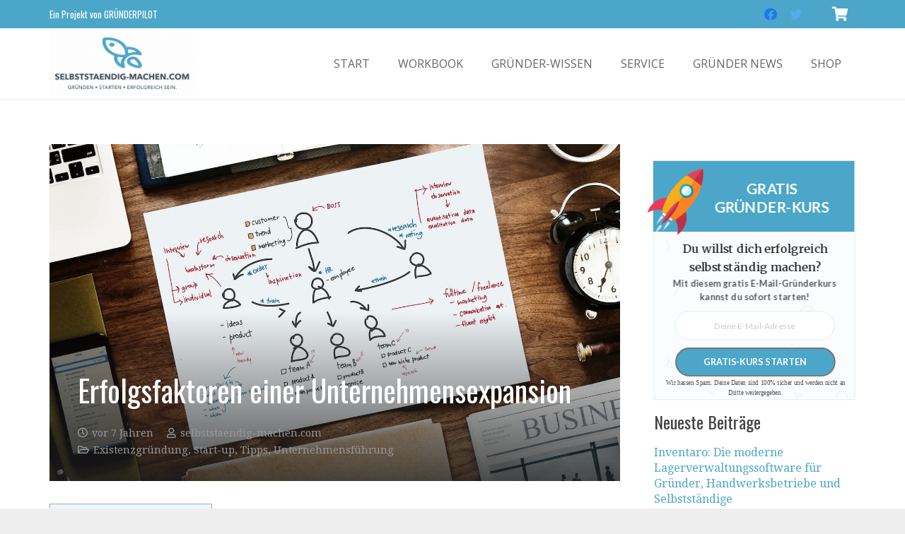

--- FILE ---
content_type: text/html; charset=UTF-8
request_url: https://www.selbststaendig-machen.com/erfolgsfaktoren-einer-unternehmensexpansion/
body_size: 35540
content:
<!DOCTYPE HTML>
<html lang="de">
<head>
	<meta charset="UTF-8">
	<script defer src="[data-uri]"></script>
<script defer type="text/javascript"
		id="Cookiebot"
		src="https://consent.cookiebot.com/uc.js"
		data-implementation="wp"
		data-cbid="3a6eb2fd-bc81-4b40-826c-f26035442b89"
								></script>
<meta name='robots' content='max-image-preview:large' />
<script defer id="cookieyes" type="text/javascript" src="https://cdn-cookieyes.com/client_data/a343b5ecf4fae1bcafb1c413/script.js"></script>
	<!-- This site is optimized with the Yoast SEO plugin v15.2.1 - https://yoast.com/wordpress/plugins/seo/ -->
	<link media="all" href="https://www.selbststaendig-machen.com/wp-content/cache/autoptimize/css/autoptimize_4ddcaa66e8a25df731e426b3902259b3.css" rel="stylesheet"><title>Erfolgsfaktoren einer Unternehmensexpansion</title>
	<meta name="description" content="Erfolgsfaktoren einer Unternehmensexpansion. Die Expansion des Unternehmens bedarf einer klar definierten Zielsetzung und abgestimmter Planung." />
	<meta name="robots" content="index, follow, max-snippet:-1, max-image-preview:large, max-video-preview:-1" />
	<link rel="canonical" href="https://www.selbststaendig-machen.com/erfolgsfaktoren-einer-unternehmensexpansion/" />
	<meta property="og:locale" content="de_DE" />
	<meta property="og:type" content="article" />
	<meta property="og:title" content="Erfolgsfaktoren einer Unternehmensexpansion" />
	<meta property="og:description" content="Erfolgsfaktoren einer Unternehmensexpansion. Die Expansion des Unternehmens bedarf einer klar definierten Zielsetzung und abgestimmter Planung." />
	<meta property="og:url" content="https://www.selbststaendig-machen.com/erfolgsfaktoren-einer-unternehmensexpansion/" />
	<meta property="og:site_name" content="Selbstständig machen" />
	<meta property="article:publisher" content="http://www.facebook.com/gruenderpilot" />
	<meta property="article:published_time" content="2018-07-23T12:19:25+00:00" />
	<meta property="article:modified_time" content="2018-11-21T09:07:33+00:00" />
	<meta property="og:image" content="https://www.selbststaendig-machen.com/wp-content/uploads/2018/07/Unternehmenserweiterung.jpg" />
	<meta property="og:image:width" content="1500" />
	<meta property="og:image:height" content="1053" />
	<meta name="twitter:card" content="summary" />
	<meta name="twitter:creator" content="@gruenderpilot" />
	<meta name="twitter:site" content="@gruenderpilot" />
	<meta name="twitter:label1" content="Geschrieben von">
	<meta name="twitter:data1" content="selbststaendig-machen.com">
	<meta name="twitter:label2" content="Geschätzte Lesezeit">
	<meta name="twitter:data2" content="3 Minuten">
	<script type="application/ld+json" class="yoast-schema-graph">{"@context":"https://schema.org","@graph":[{"@type":"Organization","@id":"https://www.selbststaendig-machen.com/#organization","name":"selbststaendig-machen.com","url":"https://www.selbststaendig-machen.com/","sameAs":["http://www.facebook.com/gruenderpilot","http://www.linkedin.com/in/kaffenberger","https://twitter.com/gruenderpilot"],"logo":{"@type":"ImageObject","@id":"https://www.selbststaendig-machen.com/#logo","inLanguage":"de","url":"https://www.selbststaendig-machen.com/wp-content/uploads/2017/04/selbststaendig-machen.png","width":1040,"height":463,"caption":"selbststaendig-machen.com"},"image":{"@id":"https://www.selbststaendig-machen.com/#logo"}},{"@type":"WebSite","@id":"https://www.selbststaendig-machen.com/#website","url":"https://www.selbststaendig-machen.com/","name":"Selbstst\u00e4ndig machen","description":"Erfolgreich in die Selbstst\u00e4ndigkeit","publisher":{"@id":"https://www.selbststaendig-machen.com/#organization"},"potentialAction":[{"@type":"SearchAction","target":"https://www.selbststaendig-machen.com/?s={search_term_string}","query-input":"required name=search_term_string"}],"inLanguage":"de"},{"@type":"ImageObject","@id":"https://www.selbststaendig-machen.com/erfolgsfaktoren-einer-unternehmensexpansion/#primaryimage","inLanguage":"de","url":"https://www.selbststaendig-machen.com/wp-content/uploads/2018/07/Unternehmenserweiterung.jpg","width":1500,"height":1053,"caption":"Beispiele einer Unternehmenserweiterung"},{"@type":"WebPage","@id":"https://www.selbststaendig-machen.com/erfolgsfaktoren-einer-unternehmensexpansion/#webpage","url":"https://www.selbststaendig-machen.com/erfolgsfaktoren-einer-unternehmensexpansion/","name":"Erfolgsfaktoren einer Unternehmensexpansion","isPartOf":{"@id":"https://www.selbststaendig-machen.com/#website"},"primaryImageOfPage":{"@id":"https://www.selbststaendig-machen.com/erfolgsfaktoren-einer-unternehmensexpansion/#primaryimage"},"datePublished":"2018-07-23T12:19:25+00:00","dateModified":"2018-11-21T09:07:33+00:00","description":"Erfolgsfaktoren einer Unternehmensexpansion. Die Expansion des Unternehmens bedarf einer klar definierten Zielsetzung und abgestimmter Planung.","inLanguage":"de","potentialAction":[{"@type":"ReadAction","target":["https://www.selbststaendig-machen.com/erfolgsfaktoren-einer-unternehmensexpansion/"]}]},{"@type":"Article","@id":"https://www.selbststaendig-machen.com/erfolgsfaktoren-einer-unternehmensexpansion/#article","isPartOf":{"@id":"https://www.selbststaendig-machen.com/erfolgsfaktoren-einer-unternehmensexpansion/#webpage"},"author":{"@id":"https://www.selbststaendig-machen.com/#/schema/person/bb7553248a804e7eb8899d2b993edc72"},"headline":"Erfolgsfaktoren einer Unternehmensexpansion","datePublished":"2018-07-23T12:19:25+00:00","dateModified":"2018-11-21T09:07:33+00:00","mainEntityOfPage":{"@id":"https://www.selbststaendig-machen.com/erfolgsfaktoren-einer-unternehmensexpansion/#webpage"},"publisher":{"@id":"https://www.selbststaendig-machen.com/#organization"},"image":{"@id":"https://www.selbststaendig-machen.com/erfolgsfaktoren-einer-unternehmensexpansion/#primaryimage"},"articleSection":"Existenzgr\u00fcndung,Start-up,Tipps,Unternehmensf\u00fchrung","inLanguage":"de"},{"@type":"Person","@id":"https://www.selbststaendig-machen.com/#/schema/person/bb7553248a804e7eb8899d2b993edc72","name":"selbststaendig-machen.com","image":{"@type":"ImageObject","@id":"https://www.selbststaendig-machen.com/#personlogo","inLanguage":"de","url":"https://secure.gravatar.com/avatar/6f17b8eb26cecf9a105b7612835cadcd?s=96&d=blank&r=g","caption":"selbststaendig-machen.com"}}]}</script>
	<!-- / Yoast SEO plugin. -->


<link rel='dns-prefetch' href='//www.selbststaendig-machen.com' />
<link rel='dns-prefetch' href='//fonts.googleapis.com' />
<link rel="alternate" type="application/rss+xml" title="Selbstständig machen &raquo; Feed" href="https://www.selbststaendig-machen.com/feed/" />
<link rel="alternate" type="application/rss+xml" title="Selbstständig machen &raquo; Kommentar-Feed" href="https://www.selbststaendig-machen.com/comments/feed/" />
<meta name="viewport" content="width=device-width, initial-scale=1">
<meta name="SKYPE_TOOLBAR" content="SKYPE_TOOLBAR_PARSER_COMPATIBLE">
<meta name="theme-color" content="#f5f5f5">
<meta property="og:title" content="Erfolgsfaktoren einer Unternehmensexpansion">
<meta property="og:url" content="https://www.selbststaendig-machen.com/erfolgsfaktoren-einer-unternehmensexpansion/">
<meta property="og:locale" content="de_DE_formal">
<meta property="og:site_name" content="Selbstständig machen">
<meta property="og:type" content="article">
<meta property="og:image" content="https://www.selbststaendig-machen.com/wp-content/uploads/2018/07/Unternehmenserweiterung-1024x719.jpg" itemprop="image">
<script defer src="[data-uri]"></script>
<script defer src="[data-uri]"></script><style>.cp-popup-container .cpro-overlay,.cp-popup-container .cp-popup-wrapper{opacity:0;visibility:hidden;display:none}</style><style id='wp-emoji-styles-inline-css'>

	img.wp-smiley, img.emoji {
		display: inline !important;
		border: none !important;
		box-shadow: none !important;
		height: 1em !important;
		width: 1em !important;
		margin: 0 0.07em !important;
		vertical-align: -0.1em !important;
		background: none !important;
		padding: 0 !important;
	}
</style>



<style id='classic-theme-styles-inline-css'>
/*! This file is auto-generated */
.wp-block-button__link{color:#fff;background-color:#32373c;border-radius:9999px;box-shadow:none;text-decoration:none;padding:calc(.667em + 2px) calc(1.333em + 2px);font-size:1.125em}.wp-block-file__button{background:#32373c;color:#fff;text-decoration:none}
</style>
<style id='global-styles-inline-css'>
:root{--wp--preset--aspect-ratio--square: 1;--wp--preset--aspect-ratio--4-3: 4/3;--wp--preset--aspect-ratio--3-4: 3/4;--wp--preset--aspect-ratio--3-2: 3/2;--wp--preset--aspect-ratio--2-3: 2/3;--wp--preset--aspect-ratio--16-9: 16/9;--wp--preset--aspect-ratio--9-16: 9/16;--wp--preset--color--black: #000000;--wp--preset--color--cyan-bluish-gray: #abb8c3;--wp--preset--color--white: #ffffff;--wp--preset--color--pale-pink: #f78da7;--wp--preset--color--vivid-red: #cf2e2e;--wp--preset--color--luminous-vivid-orange: #ff6900;--wp--preset--color--luminous-vivid-amber: #fcb900;--wp--preset--color--light-green-cyan: #7bdcb5;--wp--preset--color--vivid-green-cyan: #00d084;--wp--preset--color--pale-cyan-blue: #8ed1fc;--wp--preset--color--vivid-cyan-blue: #0693e3;--wp--preset--color--vivid-purple: #9b51e0;--wp--preset--gradient--vivid-cyan-blue-to-vivid-purple: linear-gradient(135deg,rgba(6,147,227,1) 0%,rgb(155,81,224) 100%);--wp--preset--gradient--light-green-cyan-to-vivid-green-cyan: linear-gradient(135deg,rgb(122,220,180) 0%,rgb(0,208,130) 100%);--wp--preset--gradient--luminous-vivid-amber-to-luminous-vivid-orange: linear-gradient(135deg,rgba(252,185,0,1) 0%,rgba(255,105,0,1) 100%);--wp--preset--gradient--luminous-vivid-orange-to-vivid-red: linear-gradient(135deg,rgba(255,105,0,1) 0%,rgb(207,46,46) 100%);--wp--preset--gradient--very-light-gray-to-cyan-bluish-gray: linear-gradient(135deg,rgb(238,238,238) 0%,rgb(169,184,195) 100%);--wp--preset--gradient--cool-to-warm-spectrum: linear-gradient(135deg,rgb(74,234,220) 0%,rgb(151,120,209) 20%,rgb(207,42,186) 40%,rgb(238,44,130) 60%,rgb(251,105,98) 80%,rgb(254,248,76) 100%);--wp--preset--gradient--blush-light-purple: linear-gradient(135deg,rgb(255,206,236) 0%,rgb(152,150,240) 100%);--wp--preset--gradient--blush-bordeaux: linear-gradient(135deg,rgb(254,205,165) 0%,rgb(254,45,45) 50%,rgb(107,0,62) 100%);--wp--preset--gradient--luminous-dusk: linear-gradient(135deg,rgb(255,203,112) 0%,rgb(199,81,192) 50%,rgb(65,88,208) 100%);--wp--preset--gradient--pale-ocean: linear-gradient(135deg,rgb(255,245,203) 0%,rgb(182,227,212) 50%,rgb(51,167,181) 100%);--wp--preset--gradient--electric-grass: linear-gradient(135deg,rgb(202,248,128) 0%,rgb(113,206,126) 100%);--wp--preset--gradient--midnight: linear-gradient(135deg,rgb(2,3,129) 0%,rgb(40,116,252) 100%);--wp--preset--font-size--small: 13px;--wp--preset--font-size--medium: 20px;--wp--preset--font-size--large: 36px;--wp--preset--font-size--x-large: 42px;--wp--preset--spacing--20: 0.44rem;--wp--preset--spacing--30: 0.67rem;--wp--preset--spacing--40: 1rem;--wp--preset--spacing--50: 1.5rem;--wp--preset--spacing--60: 2.25rem;--wp--preset--spacing--70: 3.38rem;--wp--preset--spacing--80: 5.06rem;--wp--preset--shadow--natural: 6px 6px 9px rgba(0, 0, 0, 0.2);--wp--preset--shadow--deep: 12px 12px 50px rgba(0, 0, 0, 0.4);--wp--preset--shadow--sharp: 6px 6px 0px rgba(0, 0, 0, 0.2);--wp--preset--shadow--outlined: 6px 6px 0px -3px rgba(255, 255, 255, 1), 6px 6px rgba(0, 0, 0, 1);--wp--preset--shadow--crisp: 6px 6px 0px rgba(0, 0, 0, 1);}:where(.is-layout-flex){gap: 0.5em;}:where(.is-layout-grid){gap: 0.5em;}body .is-layout-flex{display: flex;}.is-layout-flex{flex-wrap: wrap;align-items: center;}.is-layout-flex > :is(*, div){margin: 0;}body .is-layout-grid{display: grid;}.is-layout-grid > :is(*, div){margin: 0;}:where(.wp-block-columns.is-layout-flex){gap: 2em;}:where(.wp-block-columns.is-layout-grid){gap: 2em;}:where(.wp-block-post-template.is-layout-flex){gap: 1.25em;}:where(.wp-block-post-template.is-layout-grid){gap: 1.25em;}.has-black-color{color: var(--wp--preset--color--black) !important;}.has-cyan-bluish-gray-color{color: var(--wp--preset--color--cyan-bluish-gray) !important;}.has-white-color{color: var(--wp--preset--color--white) !important;}.has-pale-pink-color{color: var(--wp--preset--color--pale-pink) !important;}.has-vivid-red-color{color: var(--wp--preset--color--vivid-red) !important;}.has-luminous-vivid-orange-color{color: var(--wp--preset--color--luminous-vivid-orange) !important;}.has-luminous-vivid-amber-color{color: var(--wp--preset--color--luminous-vivid-amber) !important;}.has-light-green-cyan-color{color: var(--wp--preset--color--light-green-cyan) !important;}.has-vivid-green-cyan-color{color: var(--wp--preset--color--vivid-green-cyan) !important;}.has-pale-cyan-blue-color{color: var(--wp--preset--color--pale-cyan-blue) !important;}.has-vivid-cyan-blue-color{color: var(--wp--preset--color--vivid-cyan-blue) !important;}.has-vivid-purple-color{color: var(--wp--preset--color--vivid-purple) !important;}.has-black-background-color{background-color: var(--wp--preset--color--black) !important;}.has-cyan-bluish-gray-background-color{background-color: var(--wp--preset--color--cyan-bluish-gray) !important;}.has-white-background-color{background-color: var(--wp--preset--color--white) !important;}.has-pale-pink-background-color{background-color: var(--wp--preset--color--pale-pink) !important;}.has-vivid-red-background-color{background-color: var(--wp--preset--color--vivid-red) !important;}.has-luminous-vivid-orange-background-color{background-color: var(--wp--preset--color--luminous-vivid-orange) !important;}.has-luminous-vivid-amber-background-color{background-color: var(--wp--preset--color--luminous-vivid-amber) !important;}.has-light-green-cyan-background-color{background-color: var(--wp--preset--color--light-green-cyan) !important;}.has-vivid-green-cyan-background-color{background-color: var(--wp--preset--color--vivid-green-cyan) !important;}.has-pale-cyan-blue-background-color{background-color: var(--wp--preset--color--pale-cyan-blue) !important;}.has-vivid-cyan-blue-background-color{background-color: var(--wp--preset--color--vivid-cyan-blue) !important;}.has-vivid-purple-background-color{background-color: var(--wp--preset--color--vivid-purple) !important;}.has-black-border-color{border-color: var(--wp--preset--color--black) !important;}.has-cyan-bluish-gray-border-color{border-color: var(--wp--preset--color--cyan-bluish-gray) !important;}.has-white-border-color{border-color: var(--wp--preset--color--white) !important;}.has-pale-pink-border-color{border-color: var(--wp--preset--color--pale-pink) !important;}.has-vivid-red-border-color{border-color: var(--wp--preset--color--vivid-red) !important;}.has-luminous-vivid-orange-border-color{border-color: var(--wp--preset--color--luminous-vivid-orange) !important;}.has-luminous-vivid-amber-border-color{border-color: var(--wp--preset--color--luminous-vivid-amber) !important;}.has-light-green-cyan-border-color{border-color: var(--wp--preset--color--light-green-cyan) !important;}.has-vivid-green-cyan-border-color{border-color: var(--wp--preset--color--vivid-green-cyan) !important;}.has-pale-cyan-blue-border-color{border-color: var(--wp--preset--color--pale-cyan-blue) !important;}.has-vivid-cyan-blue-border-color{border-color: var(--wp--preset--color--vivid-cyan-blue) !important;}.has-vivid-purple-border-color{border-color: var(--wp--preset--color--vivid-purple) !important;}.has-vivid-cyan-blue-to-vivid-purple-gradient-background{background: var(--wp--preset--gradient--vivid-cyan-blue-to-vivid-purple) !important;}.has-light-green-cyan-to-vivid-green-cyan-gradient-background{background: var(--wp--preset--gradient--light-green-cyan-to-vivid-green-cyan) !important;}.has-luminous-vivid-amber-to-luminous-vivid-orange-gradient-background{background: var(--wp--preset--gradient--luminous-vivid-amber-to-luminous-vivid-orange) !important;}.has-luminous-vivid-orange-to-vivid-red-gradient-background{background: var(--wp--preset--gradient--luminous-vivid-orange-to-vivid-red) !important;}.has-very-light-gray-to-cyan-bluish-gray-gradient-background{background: var(--wp--preset--gradient--very-light-gray-to-cyan-bluish-gray) !important;}.has-cool-to-warm-spectrum-gradient-background{background: var(--wp--preset--gradient--cool-to-warm-spectrum) !important;}.has-blush-light-purple-gradient-background{background: var(--wp--preset--gradient--blush-light-purple) !important;}.has-blush-bordeaux-gradient-background{background: var(--wp--preset--gradient--blush-bordeaux) !important;}.has-luminous-dusk-gradient-background{background: var(--wp--preset--gradient--luminous-dusk) !important;}.has-pale-ocean-gradient-background{background: var(--wp--preset--gradient--pale-ocean) !important;}.has-electric-grass-gradient-background{background: var(--wp--preset--gradient--electric-grass) !important;}.has-midnight-gradient-background{background: var(--wp--preset--gradient--midnight) !important;}.has-small-font-size{font-size: var(--wp--preset--font-size--small) !important;}.has-medium-font-size{font-size: var(--wp--preset--font-size--medium) !important;}.has-large-font-size{font-size: var(--wp--preset--font-size--large) !important;}.has-x-large-font-size{font-size: var(--wp--preset--font-size--x-large) !important;}
:where(.wp-block-post-template.is-layout-flex){gap: 1.25em;}:where(.wp-block-post-template.is-layout-grid){gap: 1.25em;}
:where(.wp-block-columns.is-layout-flex){gap: 2em;}:where(.wp-block-columns.is-layout-grid){gap: 2em;}
:root :where(.wp-block-pullquote){font-size: 1.5em;line-height: 1.6;}
</style>






<style id='woocommerce-inline-inline-css'>
.woocommerce form .form-row .required { visibility: visible; }
</style>
<script defer src="[data-uri]"></script>
<link crossorigin="anonymous" rel='stylesheet' id='us-fonts-css' href='https://fonts.googleapis.com/css?family=Oswald%3A400%2C700%7CDroid+Serif%3A400%2C700%7COpen+Sans%3A400%2C700&#038;display=swap&#038;ver=6.6.4' media='all' />



<style id='woocommerce-gzd-layout-inline-css'>
.woocommerce-checkout .shop_table { background-color: #eeeeee; } .product p.deposit-packaging-type { font-size: 1.25em !important; } p.woocommerce-shipping-destination { display: none; }
                .wc-gzd-nutri-score-value-a {
                    background: url(https://www.selbststaendig-machen.com/wp-content/plugins/woocommerce-germanized/assets/images/nutri-score-a.svg) no-repeat;
                }
                .wc-gzd-nutri-score-value-b {
                    background: url(https://www.selbststaendig-machen.com/wp-content/plugins/woocommerce-germanized/assets/images/nutri-score-b.svg) no-repeat;
                }
                .wc-gzd-nutri-score-value-c {
                    background: url(https://www.selbststaendig-machen.com/wp-content/plugins/woocommerce-germanized/assets/images/nutri-score-c.svg) no-repeat;
                }
                .wc-gzd-nutri-score-value-d {
                    background: url(https://www.selbststaendig-machen.com/wp-content/plugins/woocommerce-germanized/assets/images/nutri-score-d.svg) no-repeat;
                }
                .wc-gzd-nutri-score-value-e {
                    background: url(https://www.selbststaendig-machen.com/wp-content/plugins/woocommerce-germanized/assets/images/nutri-score-e.svg) no-repeat;
                }
            
</style>

<script src="https://www.selbststaendig-machen.com/wp-includes/js/jquery/jquery.min.js?ver=3.7.1" id="jquery-core-js"></script>
<script defer src="https://www.selbststaendig-machen.com/wp-content/cache/autoptimize/js/autoptimize_single_7b763554484d55891a89bffd740b3b0e.js" id="imt_owl_carousel_vc-js"></script>
<script defer src="https://www.selbststaendig-machen.com/wp-content/plugins/indeed-my-team-vc/files/js/isotope.pkgd.min.js" id="imt_isotope_pkgd_min_vc-js"></script>
<link rel="https://api.w.org/" href="https://www.selbststaendig-machen.com/wp-json/" /><link rel="alternate" title="JSON" type="application/json" href="https://www.selbststaendig-machen.com/wp-json/wp/v2/posts/2159" /><link rel="EditURI" type="application/rsd+xml" title="RSD" href="https://www.selbststaendig-machen.com/xmlrpc.php?rsd" />
<meta name="generator" content="WordPress 6.6.4" />
<meta name="generator" content="WooCommerce 4.6.5" />
<link rel='shortlink' href='https://www.selbststaendig-machen.com/?p=2159' />
<link rel="alternate" title="oEmbed (JSON)" type="application/json+oembed" href="https://www.selbststaendig-machen.com/wp-json/oembed/1.0/embed?url=https%3A%2F%2Fwww.selbststaendig-machen.com%2Ferfolgsfaktoren-einer-unternehmensexpansion%2F" />
<link rel="alternate" title="oEmbed (XML)" type="text/xml+oembed" href="https://www.selbststaendig-machen.com/wp-json/oembed/1.0/embed?url=https%3A%2F%2Fwww.selbststaendig-machen.com%2Ferfolgsfaktoren-einer-unternehmensexpansion%2F&#038;format=xml" />

<!-- This site is using AdRotate v5.13.6.1 to display their advertisements - https://ajdg.solutions/ -->
<!-- AdRotate CSS -->
<style type="text/css" media="screen">
	.g { margin:0px; padding:0px; overflow:hidden; line-height:1; zoom:1; }
	.g img { height:auto; }
	.g-col { position:relative; float:left; }
	.g-col:first-child { margin-left: 0; }
	.g-col:last-child { margin-right: 0; }
	@media only screen and (max-width: 480px) {
		.g-col, .g-dyn, .g-single { width:100%; margin-left:0; margin-right:0; }
	}
</style>
<!-- /AdRotate CSS -->


		<!-- GA Google Analytics @ https://m0n.co/ga -->
		<script defer src="https://www.googletagmanager.com/gtag/js?id=G-QYB76DKGN6"></script>
		<script defer src="[data-uri]"></script>

	<script type='text/javascript' data-cfasync='false'>var _mmunch = {'front': false, 'page': false, 'post': false, 'category': false, 'author': false, 'search': false, 'attachment': false, 'tag': false};_mmunch['post'] = true; _mmunch['postData'] = {"ID":2159,"post_name":"erfolgsfaktoren-einer-unternehmensexpansion","post_title":"Erfolgsfaktoren einer Unternehmensexpansion","post_type":"post","post_author":"1","post_status":"publish"}; _mmunch['postCategories'] = [{"term_id":25,"name":"Existenzgr\u00fcndung","slug":"existenzgruendung","term_group":0,"term_taxonomy_id":25,"taxonomy":"category","description":"","parent":0,"count":25,"filter":"raw","cat_ID":25,"category_count":25,"category_description":"","cat_name":"Existenzgr\u00fcndung","category_nicename":"existenzgruendung","category_parent":0},{"term_id":39,"name":"Start-up","slug":"start-up","term_group":0,"term_taxonomy_id":39,"taxonomy":"category","description":"","parent":0,"count":27,"filter":"raw","cat_ID":39,"category_count":27,"category_description":"","cat_name":"Start-up","category_nicename":"start-up","category_parent":0},{"term_id":63,"name":"Tipps","slug":"tipps","term_group":0,"term_taxonomy_id":63,"taxonomy":"category","description":"","parent":0,"count":23,"filter":"raw","cat_ID":63,"category_count":23,"category_description":"","cat_name":"Tipps","category_nicename":"tipps","category_parent":0},{"term_id":42,"name":"Unternehmensf\u00fchrung","slug":"unternehmensfuehrung","term_group":0,"term_taxonomy_id":42,"taxonomy":"category","description":"","parent":0,"count":12,"filter":"raw","cat_ID":42,"category_count":12,"category_description":"","cat_name":"Unternehmensf\u00fchrung","category_nicename":"unternehmensfuehrung","category_parent":0}]; _mmunch['postTags'] = false; _mmunch['postAuthor'] = {"name":"selbststaendig-machen.com","ID":1};</script><script data-cfasync="false" src="//a.mailmunch.co/app/v1/site.js" id="mailmunch-script" data-plugin="mc_mm" data-mailmunch-site-id="280554" async></script>		<script defer src="[data-uri]"></script>
			<noscript><style>.woocommerce-product-gallery{ opacity: 1 !important; }</style></noscript>
	<meta name="generator" content="Powered by WPBakery Page Builder - drag and drop page builder for WordPress."/>
<link rel="amphtml" href="https://www.selbststaendig-machen.com/erfolgsfaktoren-einer-unternehmensexpansion/amp/"><meta name="generator" content="Powered by Slider Revolution 6.7.25 - responsive, Mobile-Friendly Slider Plugin for WordPress with comfortable drag and drop interface." />
<link rel="icon" href="https://www.selbststaendig-machen.com/wp-content/uploads/2017/04/selbststaendig-machen_Favicon-150x150.png" sizes="32x32" />
<link rel="icon" href="https://www.selbststaendig-machen.com/wp-content/uploads/2017/04/selbststaendig-machen_Favicon.png" sizes="192x192" />
<link rel="apple-touch-icon" href="https://www.selbststaendig-machen.com/wp-content/uploads/2017/04/selbststaendig-machen_Favicon.png" />
<meta name="msapplication-TileImage" content="https://www.selbststaendig-machen.com/wp-content/uploads/2017/04/selbststaendig-machen_Favicon.png" />

<noscript><style> .wpb_animate_when_almost_visible { opacity: 1; }</style></noscript>		<style id="us-icon-fonts">@font-face{font-display:block;font-style:normal;font-family:"fontawesome";font-weight:900;src:url("https://www.selbststaendig-machen.com/wp-content/themes/Impreza/fonts/fa-solid-900.woff2?ver=8.15") format("woff2"),url("https://www.selbststaendig-machen.com/wp-content/themes/Impreza/fonts/fa-solid-900.woff?ver=8.15") format("woff")}.fas{font-family:"fontawesome";font-weight:900}@font-face{font-display:block;font-style:normal;font-family:"fontawesome";font-weight:400;src:url("https://www.selbststaendig-machen.com/wp-content/themes/Impreza/fonts/fa-regular-400.woff2?ver=8.15") format("woff2"),url("https://www.selbststaendig-machen.com/wp-content/themes/Impreza/fonts/fa-regular-400.woff?ver=8.15") format("woff")}.far{font-family:"fontawesome";font-weight:400}@font-face{font-display:block;font-style:normal;font-family:"fontawesome";font-weight:300;src:url("https://www.selbststaendig-machen.com/wp-content/themes/Impreza/fonts/fa-light-300.woff2?ver=8.15") format("woff2"),url("https://www.selbststaendig-machen.com/wp-content/themes/Impreza/fonts/fa-light-300.woff?ver=8.15") format("woff")}.fal{font-family:"fontawesome";font-weight:300}@font-face{font-display:block;font-style:normal;font-family:"Font Awesome 5 Duotone";font-weight:900;src:url("https://www.selbststaendig-machen.com/wp-content/themes/Impreza/fonts/fa-duotone-900.woff2?ver=8.15") format("woff2"),url("https://www.selbststaendig-machen.com/wp-content/themes/Impreza/fonts/fa-duotone-900.woff?ver=8.15") format("woff")}.fad{font-family:"Font Awesome 5 Duotone";font-weight:900}.fad{position:relative}.fad:before{position:absolute}.fad:after{opacity:0.4}@font-face{font-display:block;font-style:normal;font-family:"Font Awesome 5 Brands";font-weight:400;src:url("https://www.selbststaendig-machen.com/wp-content/themes/Impreza/fonts/fa-brands-400.woff2?ver=8.15") format("woff2"),url("https://www.selbststaendig-machen.com/wp-content/themes/Impreza/fonts/fa-brands-400.woff?ver=8.15") format("woff")}.fab{font-family:"Font Awesome 5 Brands";font-weight:400}@font-face{font-display:block;font-style:normal;font-family:"Material Icons";font-weight:400;src:url("https://www.selbststaendig-machen.com/wp-content/themes/Impreza/fonts/material-icons.woff2?ver=8.15") format("woff2"),url("https://www.selbststaendig-machen.com/wp-content/themes/Impreza/fonts/material-icons.woff?ver=8.15") format("woff")}.material-icons{font-family:"Material Icons";font-weight:400}</style>
				<style id="us-theme-options-css">:root{--color-header-middle-bg:#ffffff;--color-header-middle-bg-grad:#ffffff;--color-header-middle-text:#666666;--color-header-middle-text-hover:#4ba6c9;--color-header-transparent-bg:transparent;--color-header-transparent-bg-grad:transparent;--color-header-transparent-text:#ffffff;--color-header-transparent-text-hover:#ffffff;--color-chrome-toolbar:#f5f5f5;--color-chrome-toolbar-grad:#f5f5f5;--color-header-top-bg:#4ba6c9;--color-header-top-bg-grad:#4ba6c9;--color-header-top-text:#ffffff;--color-header-top-text-hover:#4ba6c9;--color-header-top-transparent-bg:rgba(0,0,0,0.2);--color-header-top-transparent-bg-grad:rgba(0,0,0,0.2);--color-header-top-transparent-text:rgba(255,255,255,0.66);--color-header-top-transparent-text-hover:#fff;--color-content-bg:#ffffff;--color-content-bg-grad:#ffffff;--color-content-bg-alt:#f5f5f5;--color-content-bg-alt-grad:#f5f5f5;--color-content-border:#e8e8e8;--color-content-heading:#444444;--color-content-heading-grad:#444444;--color-content-text:#666666;--color-content-link:#4ba6c9;--color-content-link-hover:#4f6d7a;--color-content-primary:#4ba6c9;--color-content-primary-grad:#4ba6c9;--color-content-secondary:#4f6d7a;--color-content-secondary-grad:#4f6d7a;--color-content-faded:#999999;--color-content-overlay:rgba(0,0,0,0.75);--color-content-overlay-grad:rgba(0,0,0,0.75);--color-alt-content-bg:#f5f5f5;--color-alt-content-bg-grad:#f5f5f5;--color-alt-content-bg-alt:#ffffff;--color-alt-content-bg-alt-grad:#ffffff;--color-alt-content-border:#dddddd;--color-alt-content-heading:#444444;--color-alt-content-heading-grad:#444444;--color-alt-content-text:#666666;--color-alt-content-link-hover:#4f6d7a;--color-alt-content-primary:#4ba6c9;--color-alt-content-primary-grad:#4ba6c9;--color-alt-content-secondary:#4f6d7a;--color-alt-content-secondary-grad:#4f6d7a;--color-alt-content-faded:#999999;--color-alt-content-overlay:#e95095;--color-alt-content-overlay-grad:linear-gradient(135deg,#e95095,rgba(233,80,149,0.75));--color-footer-bg:#222222;--color-footer-bg-grad:#222222;--color-footer-bg-alt:#4f6d7a;--color-footer-bg-alt-grad:#4f6d7a;--color-footer-border:#4f6d7a;--color-footer-text:#666666;--color-footer-link:#999999;--color-footer-link-hover:#ffffff;--color-subfooter-bg:#4ba6c9;--color-subfooter-bg-grad:#4ba6c9;--color-subfooter-bg-alt:#4ba6c9;--color-subfooter-bg-alt-grad:#4ba6c9;--color-subfooter-border:#4ba6c9;--color-subfooter-heading:#e27a2b;--color-subfooter-heading-grad:#e27a2b;--color-subfooter-text:#ffffff;--color-subfooter-link:#ffffff;--color-subfooter-link-hover:#ffffff;--color-content-primary-faded:rgba(75,166,201,0.15);--box-shadow:0 5px 15px rgba(0,0,0,.15);--box-shadow-up:0 -5px 15px rgba(0,0,0,.15);--site-content-width:1140px;--inputs-font-size:1rem;--inputs-height:2.8rem;--inputs-padding:0.8rem;--inputs-border-width:0px;--inputs-text-color:var(--color-content-text);--font-body:"Droid Serif";--font-h1:"Oswald",sans-serif;--font-h2:"Oswald",sans-serif;--font-h3:"Oswald",sans-serif;--font-h4:"Oswald",sans-serif;--font-h5:"Oswald",sans-serif;--font-h6:"Oswald",sans-serif}.has-content-primary-color{color:var(--color-content-primary)}.has-content-primary-background-color{background:var(--color-content-primary-grad)}.has-content-secondary-color{color:var(--color-content-secondary)}.has-content-secondary-background-color{background:var(--color-content-secondary-grad)}.has-content-heading-color{color:var(--color-content-heading)}.has-content-heading-background-color{background:var(--color-content-heading-grad)}.has-content-text-color{color:var(--color-content-text)}.has-content-text-background-color{background:var(--color-content-text-grad)}.has-content-faded-color{color:var(--color-content-faded)}.has-content-faded-background-color{background:var(--color-content-faded-grad)}.has-content-border-color{color:var(--color-content-border)}.has-content-border-background-color{background:var(--color-content-border-grad)}.has-content-bg-alt-color{color:var(--color-content-bg-alt)}.has-content-bg-alt-background-color{background:var(--color-content-bg-alt-grad)}.has-content-bg-color{color:var(--color-content-bg)}.has-content-bg-background-color{background:var(--color-content-bg-grad)}html,.l-header .widget,.menu-item-object-us_page_block{font-family:var(--font-body);font-weight:400;font-size:16px;line-height:24px}h1{font-family:var(--font-h1);font-weight:400;font-size:42px;line-height:1.2;letter-spacing:0em;margin-bottom:1.5rem}h2{font-family:var(--font-h2);font-weight:400;font-size:34px;line-height:1.4;letter-spacing:0em;margin-bottom:1.5rem}h3{font-family:var(--font-h3);font-weight:400;font-size:28px;line-height:1.4;letter-spacing:0em;margin-bottom:1.5rem}.woocommerce-Reviews-title,.widgettitle,h4{font-family:var(--font-h4);font-weight:400;font-size:24px;line-height:1.4;letter-spacing:0em;margin-bottom:1.5rem}h5{font-family:var(--font-h5);font-weight:400;font-size:20px;line-height:1.4;letter-spacing:0em;margin-bottom:1.5rem}h6{font-family:var(--font-h6);font-weight:400;font-size:18px;line-height:1.4;letter-spacing:0em;margin-bottom:1.5rem}@media (max-width:600px){html{font-size:16px;line-height:28px}h1{font-size:30px}h1.vc_custom_heading:not([class*="us_custom_"]){font-size:30px!important}h2{font-size:26px}h2.vc_custom_heading:not([class*="us_custom_"]){font-size:26px!important}h3{font-size:24px}h3.vc_custom_heading:not([class*="us_custom_"]){font-size:24px!important}.woocommerce-Reviews-title,.widgettitle,h4{font-size:22px}h4.vc_custom_heading:not([class*="us_custom_"]){font-size:22px!important}h5{font-size:20px}h5.vc_custom_heading:not([class*="us_custom_"]){font-size:20px!important}h6{font-size:18px}h6.vc_custom_heading:not([class*="us_custom_"]){font-size:18px!important}}body{background:#eeeeee}.l-canvas.type_boxed,.l-canvas.type_boxed .l-subheader,.l-canvas.type_boxed~.l-footer{max-width:1300px}@media (max-width:1220px){.l-main .aligncenter{max-width:calc(100vw - 5rem)}}.wpb_text_column:not(:last-child){margin-bottom:1.5rem}@media (min-width:1381px){body.usb_preview .hide_on_default{opacity:0.25!important}.vc_hidden-lg,body:not(.usb_preview) .hide_on_default{display:none!important}.default_align_left{text-align:left}.default_align_right{text-align:right}.default_align_center{text-align:center}.w-hwrapper>.default_align_justify,.default_align_justify>.w-btn{width:100%}}@media (min-width:1025px) and (max-width:1380px){body.usb_preview .hide_on_laptops{opacity:0.25!important}.vc_hidden-md,body:not(.usb_preview) .hide_on_laptops{display:none!important}.laptops_align_left{text-align:left}.laptops_align_right{text-align:right}.laptops_align_center{text-align:center}.w-hwrapper>.laptops_align_justify,.laptops_align_justify>.w-btn{width:100%}}@media (min-width:601px) and (max-width:1024px){body.usb_preview .hide_on_tablets{opacity:0.25!important}.vc_hidden-sm,body:not(.usb_preview) .hide_on_tablets{display:none!important}.tablets_align_left{text-align:left}.tablets_align_right{text-align:right}.tablets_align_center{text-align:center}.w-hwrapper>.tablets_align_justify,.tablets_align_justify>.w-btn{width:100%}}@media (max-width:600px){body.usb_preview .hide_on_mobiles{opacity:0.25!important}.vc_hidden-xs,body:not(.usb_preview) .hide_on_mobiles{display:none!important}.mobiles_align_left{text-align:left}.mobiles_align_right{text-align:right}.mobiles_align_center{text-align:center}.w-hwrapper>.mobiles_align_justify,.mobiles_align_justify>.w-btn{width:100%}}@media (max-width:600px){.g-cols.type_default>div[class*="vc_col-xs-"]{margin-top:1rem;margin-bottom:1rem}.g-cols>div:not([class*="vc_col-xs-"]){width:100%;margin:0 0 1.5rem}.g-cols.reversed>div:last-of-type{order:-1}.g-cols.type_boxes>div,.g-cols.reversed>div:first-child,.g-cols:not(.reversed)>div:last-child,.g-cols>div.has_bg_color{margin-bottom:0}.vc_col-xs-1{width:8.3333%}.vc_col-xs-2{width:16.6666%}.vc_col-xs-1\/5{width:20%}.vc_col-xs-3{width:25%}.vc_col-xs-4{width:33.3333%}.vc_col-xs-2\/5{width:40%}.vc_col-xs-5{width:41.6666%}.vc_col-xs-6{width:50%}.vc_col-xs-7{width:58.3333%}.vc_col-xs-3\/5{width:60%}.vc_col-xs-8{width:66.6666%}.vc_col-xs-9{width:75%}.vc_col-xs-4\/5{width:80%}.vc_col-xs-10{width:83.3333%}.vc_col-xs-11{width:91.6666%}.vc_col-xs-12{width:100%}.vc_col-xs-offset-0{margin-left:0}.vc_col-xs-offset-1{margin-left:8.3333%}.vc_col-xs-offset-2{margin-left:16.6666%}.vc_col-xs-offset-1\/5{margin-left:20%}.vc_col-xs-offset-3{margin-left:25%}.vc_col-xs-offset-4{margin-left:33.3333%}.vc_col-xs-offset-2\/5{margin-left:40%}.vc_col-xs-offset-5{margin-left:41.6666%}.vc_col-xs-offset-6{margin-left:50%}.vc_col-xs-offset-7{margin-left:58.3333%}.vc_col-xs-offset-3\/5{margin-left:60%}.vc_col-xs-offset-8{margin-left:66.6666%}.vc_col-xs-offset-9{margin-left:75%}.vc_col-xs-offset-4\/5{margin-left:80%}.vc_col-xs-offset-10{margin-left:83.3333%}.vc_col-xs-offset-11{margin-left:91.6666%}.vc_col-xs-offset-12{margin-left:100%}}@media (min-width:601px){.vc_col-sm-1{width:8.3333%}.vc_col-sm-2{width:16.6666%}.vc_col-sm-1\/5{width:20%}.vc_col-sm-3{width:25%}.vc_col-sm-4{width:33.3333%}.vc_col-sm-2\/5{width:40%}.vc_col-sm-5{width:41.6666%}.vc_col-sm-6{width:50%}.vc_col-sm-7{width:58.3333%}.vc_col-sm-3\/5{width:60%}.vc_col-sm-8{width:66.6666%}.vc_col-sm-9{width:75%}.vc_col-sm-4\/5{width:80%}.vc_col-sm-10{width:83.3333%}.vc_col-sm-11{width:91.6666%}.vc_col-sm-12{width:100%}.vc_col-sm-offset-0{margin-left:0}.vc_col-sm-offset-1{margin-left:8.3333%}.vc_col-sm-offset-2{margin-left:16.6666%}.vc_col-sm-offset-1\/5{margin-left:20%}.vc_col-sm-offset-3{margin-left:25%}.vc_col-sm-offset-4{margin-left:33.3333%}.vc_col-sm-offset-2\/5{margin-left:40%}.vc_col-sm-offset-5{margin-left:41.6666%}.vc_col-sm-offset-6{margin-left:50%}.vc_col-sm-offset-7{margin-left:58.3333%}.vc_col-sm-offset-3\/5{margin-left:60%}.vc_col-sm-offset-8{margin-left:66.6666%}.vc_col-sm-offset-9{margin-left:75%}.vc_col-sm-offset-4\/5{margin-left:80%}.vc_col-sm-offset-10{margin-left:83.3333%}.vc_col-sm-offset-11{margin-left:91.6666%}.vc_col-sm-offset-12{margin-left:100%}}@media (min-width:1025px){.vc_col-md-1{width:8.3333%}.vc_col-md-2{width:16.6666%}.vc_col-md-1\/5{width:20%}.vc_col-md-3{width:25%}.vc_col-md-4{width:33.3333%}.vc_col-md-2\/5{width:40%}.vc_col-md-5{width:41.6666%}.vc_col-md-6{width:50%}.vc_col-md-7{width:58.3333%}.vc_col-md-3\/5{width:60%}.vc_col-md-8{width:66.6666%}.vc_col-md-9{width:75%}.vc_col-md-4\/5{width:80%}.vc_col-md-10{width:83.3333%}.vc_col-md-11{width:91.6666%}.vc_col-md-12{width:100%}.vc_col-md-offset-0{margin-left:0}.vc_col-md-offset-1{margin-left:8.3333%}.vc_col-md-offset-2{margin-left:16.6666%}.vc_col-md-offset-1\/5{margin-left:20%}.vc_col-md-offset-3{margin-left:25%}.vc_col-md-offset-4{margin-left:33.3333%}.vc_col-md-offset-2\/5{margin-left:40%}.vc_col-md-offset-5{margin-left:41.6666%}.vc_col-md-offset-6{margin-left:50%}.vc_col-md-offset-7{margin-left:58.3333%}.vc_col-md-offset-3\/5{margin-left:60%}.vc_col-md-offset-8{margin-left:66.6666%}.vc_col-md-offset-9{margin-left:75%}.vc_col-md-offset-4\/5{margin-left:80%}.vc_col-md-offset-10{margin-left:83.3333%}.vc_col-md-offset-11{margin-left:91.6666%}.vc_col-md-offset-12{margin-left:100%}}@media (min-width:1381px){.vc_col-lg-1{width:8.3333%}.vc_col-lg-2{width:16.6666%}.vc_col-lg-1\/5{width:20%}.vc_col-lg-3{width:25%}.vc_col-lg-4{width:33.3333%}.vc_col-lg-2\/5{width:40%}.vc_col-lg-5{width:41.6666%}.vc_col-lg-6{width:50%}.vc_col-lg-7{width:58.3333%}.vc_col-lg-3\/5{width:60%}.vc_col-lg-8{width:66.6666%}.vc_col-lg-9{width:75%}.vc_col-lg-4\/5{width:80%}.vc_col-lg-10{width:83.3333%}.vc_col-lg-11{width:91.6666%}.vc_col-lg-12{width:100%}.vc_col-lg-offset-0{margin-left:0}.vc_col-lg-offset-1{margin-left:8.3333%}.vc_col-lg-offset-2{margin-left:16.6666%}.vc_col-lg-offset-1\/5{margin-left:20%}.vc_col-lg-offset-3{margin-left:25%}.vc_col-lg-offset-4{margin-left:33.3333%}.vc_col-lg-offset-2\/5{margin-left:40%}.vc_col-lg-offset-5{margin-left:41.6666%}.vc_col-lg-offset-6{margin-left:50%}.vc_col-lg-offset-7{margin-left:58.3333%}.vc_col-lg-offset-3\/5{margin-left:60%}.vc_col-lg-offset-8{margin-left:66.6666%}.vc_col-lg-offset-9{margin-left:75%}.vc_col-lg-offset-4\/5{margin-left:80%}.vc_col-lg-offset-10{margin-left:83.3333%}.vc_col-lg-offset-11{margin-left:91.6666%}.vc_col-lg-offset-12{margin-left:100%}}@media (min-width:601px) and (max-width:1024px){.g-cols.via_flex.type_default>div[class*="vc_col-md-"],.g-cols.via_flex.type_default>div[class*="vc_col-lg-"]{margin-top:1rem;margin-bottom:1rem}}@media (min-width:1025px) and (max-width:1380px){.g-cols.via_flex.type_default>div[class*="vc_col-lg-"]{margin-top:1rem;margin-bottom:1rem}}@media (max-width:767px){.l-canvas{overflow:hidden}.g-cols.stacking_default.reversed>div:last-of-type{order:-1}.g-cols.stacking_default.via_flex>div:not([class*="vc_col-xs"]){width:100%;margin:0 0 1.5rem}.g-cols.stacking_default.via_grid.mobiles-cols_1{grid-template-columns:100%}.g-cols.stacking_default.via_flex.type_boxes>div,.g-cols.stacking_default.via_flex.reversed>div:first-child,.g-cols.stacking_default.via_flex:not(.reversed)>div:last-child,.g-cols.stacking_default.via_flex>div.has_bg_color{margin-bottom:0}.g-cols.stacking_default.via_flex.type_default>.wpb_column.stretched{margin-left:-1rem;margin-right:-1rem}.g-cols.stacking_default.via_grid.mobiles-cols_1>.wpb_column.stretched,.g-cols.stacking_default.via_flex.type_boxes>.wpb_column.stretched{margin-left:-2.5rem;margin-right:-2.5rem;width:auto}.vc_column-inner.type_sticky>.wpb_wrapper,.vc_column_container.type_sticky>.vc_column-inner{top:0!important}}@media (min-width:768px){body:not(.rtl) .l-section.for_sidebar.at_left>div>.l-sidebar,.rtl .l-section.for_sidebar.at_right>div>.l-sidebar{order:-1}.vc_column_container.type_sticky>.vc_column-inner,.vc_column-inner.type_sticky>.wpb_wrapper{position:-webkit-sticky;position:sticky}.l-section.type_sticky{position:-webkit-sticky;position:sticky;top:0;z-index:11;transform:translateZ(0); transition:top 0.3s cubic-bezier(.78,.13,.15,.86) 0.1s}.header_hor .l-header.post_fixed.sticky_auto_hide{z-index:12}.admin-bar .l-section.type_sticky{top:32px}.l-section.type_sticky>.l-section-h{transition:padding-top 0.3s}.header_hor .l-header.pos_fixed:not(.down)~.l-main .l-section.type_sticky:not(:first-of-type){top:var(--header-sticky-height)}.admin-bar.header_hor .l-header.pos_fixed:not(.down)~.l-main .l-section.type_sticky:not(:first-of-type){top:calc( var(--header-sticky-height) + 32px )}.header_hor .l-header.pos_fixed.sticky:not(.down)~.l-main .l-section.type_sticky:first-of-type>.l-section-h{padding-top:var(--header-sticky-height)}.header_hor.headerinpos_bottom .l-header.pos_fixed.sticky:not(.down)~.l-main .l-section.type_sticky:first-of-type>.l-section-h{padding-bottom:var(--header-sticky-height)!important}}@media screen and (min-width:1220px){.g-cols.via_flex.type_default>.wpb_column.stretched:first-of-type{margin-left:calc( var(--site-content-width) / 2 + 0px / 2 + 1.5rem - 50vw)}.g-cols.via_flex.type_default>.wpb_column.stretched:last-of-type{margin-right:calc( var(--site-content-width) / 2 + 0px / 2 + 1.5rem - 50vw)}.l-main .alignfull, .w-separator.width_screen,.g-cols.via_grid>.wpb_column.stretched:first-of-type,.g-cols.via_flex.type_boxes>.wpb_column.stretched:first-of-type{margin-left:calc( var(--site-content-width) / 2 + 0px / 2 - 50vw )}.l-main .alignfull, .w-separator.width_screen,.g-cols.via_grid>.wpb_column.stretched:last-of-type,.g-cols.via_flex.type_boxes>.wpb_column.stretched:last-of-type{margin-right:calc( var(--site-content-width) / 2 + 0px / 2 - 50vw )}}@media (max-width:600px){.w-form-row.for_submit[style*=btn-size-mobiles] .w-btn{font-size:var(--btn-size-mobiles)!important}}a,button,input[type="submit"],.ui-slider-handle{outline:none!important}.w-toplink,.w-header-show{background:rgba(0,0,0,0.3)}.no-touch .w-toplink.active:hover,.no-touch .w-header-show:hover{background:var(--color-content-primary-grad)}button[type="submit"]:not(.w-btn),input[type="submit"]:not(.w-btn),.woocommerce .button.alt,.woocommerce .button.checkout,.woocommerce .button.add_to_cart_button,.us-nav-style_1>*,.navstyle_1>.owl-nav button,.us-btn-style_1{font-family:var(--font-body);font-weight:700;font-style:normal;text-transform:uppercase;letter-spacing:0em;border-radius:0.3em;padding:0.8em 1.8em;background:#4ba6c9;border-color:transparent;color:#ffffff!important}button[type="submit"]:not(.w-btn):before,input[type="submit"]:not(.w-btn),.woocommerce .button.alt:before,.woocommerce .button.checkout:before,.woocommerce .button.add_to_cart_button:before,.us-nav-style_1>*:before,.navstyle_1>.owl-nav button:before,.us-btn-style_1:before{border-width:2px}.no-touch button[type="submit"]:not(.w-btn):hover,.no-touch input[type="submit"]:not(.w-btn):hover,.no-touch .woocommerce .button.alt:hover,.no-touch .woocommerce .button.checkout:hover,.no-touch .woocommerce .button.add_to_cart_button:hover,.us-nav-style_1>span.current,.no-touch .us-nav-style_1>a:hover,.no-touch .navstyle_1>.owl-nav button:hover,.no-touch .us-btn-style_1:hover{background:#4f6d7a;border-color:transparent;color:#ffffff!important}.us-nav-style_1>*{min-width:calc(1.2em + 2 * 0.8em)}.woocommerce .button.add_to_cart_button,.us-btn-style_1{overflow:hidden;-webkit-transform:translateZ(0)}.no-touch .woocommerce .button.add_to_cart_button>*,.us-btn-style_1>*{position:relative;z-index:1}.no-touch .woocommerce .button.add_to_cart_button:hover,.no-touch .us-btn-style_1:hover{background:#4ba6c9}.no-touch .woocommerce .button.add_to_cart_button:after,.no-touch .us-btn-style_1:after{content:"";position:absolute;top:0;left:0;right:0;height:0;transition:height 0.3s;background:#4f6d7a}.no-touch .woocommerce .button.add_to_cart_button:hover:after,.no-touch .us-btn-style_1:hover:after{height:100%}.woocommerce .button,.woocommerce .actions .button,.us-nav-style_2>*,.navstyle_2>.owl-nav button,.us-btn-style_2{font-family:var(--font-body);font-weight:700;font-style:normal;text-transform:uppercase;letter-spacing:0em;border-radius:0.3em;padding:0.8em 1.8em;background:#e8e8e8;border-color:transparent;color:#666666!important}.woocommerce .button:before,.woocommerce .actions .button:before,.us-nav-style_2>*:before,.navstyle_2>.owl-nav button:before,.us-btn-style_2:before{border-width:2px}.no-touch .woocommerce .button:hover,.no-touch .woocommerce .actions .button:hover,.us-nav-style_2>span.current,.no-touch .us-nav-style_2>a:hover,.no-touch .navstyle_2>.owl-nav button:hover,.no-touch .us-btn-style_2:hover{background:rgba(0,0,0,0.05);border-color:transparent;color:#666666!important}.us-nav-style_2>*{min-width:calc(1.2em + 2 * 0.8em)}.us-btn-style_2{overflow:hidden;-webkit-transform:translateZ(0)}.us-btn-style_2>*{position:relative;z-index:1}.no-touch .us-btn-style_2:hover{background:#e8e8e8}.no-touch .us-btn-style_2:after{content:"";position:absolute;top:0;left:0;right:0;height:0;transition:height 0.3s;background:rgba(0,0,0,0.05)}.no-touch .us-btn-style_2:hover:after{height:100%}.us-nav-style_3>*,.navstyle_3>.owl-nav button,.us-btn-style_3{font-family:var(--font-body);font-weight:700;font-style:normal;text-transform:uppercase;letter-spacing:0em;border-radius:0.3em;padding:0.8em 1.8em;background:transparent;border-color:#4f6d7a;color:#4f6d7a!important}.us-nav-style_3>*:before,.navstyle_3>.owl-nav button:before,.us-btn-style_3:before{border-width:2px}.us-nav-style_3>span.current,.no-touch .us-nav-style_3>a:hover,.no-touch .navstyle_3>.owl-nav button:hover,.no-touch .us-btn-style_3:hover{background:#4f6d7a;border-color:#4f6d7a;color:#ffffff!important}.us-nav-style_3>*{min-width:calc(1.2em + 2 * 0.8em)}.us-btn-style_3{overflow:hidden;-webkit-transform:translateZ(0)}.us-btn-style_3>*{position:relative;z-index:1}.no-touch .us-btn-style_3:hover{background:transparent}.no-touch .us-btn-style_3:after{content:"";position:absolute;top:0;left:0;right:0;height:0;transition:height 0.3s;background:#4f6d7a}.no-touch .us-btn-style_3:hover:after{height:100%}.us-nav-style_4>*,.navstyle_4>.owl-nav button,.us-btn-style_4{font-family:var(--font-body);font-weight:700;font-style:normal;text-transform:uppercase;letter-spacing:0em;border-radius:0.3em;padding:0.8em 1.8em;background:#4ba6c9;border-color:transparent;color:#ffffff!important}.us-nav-style_4>*:before,.navstyle_4>.owl-nav button:before,.us-btn-style_4:before{border-width:2px}.us-nav-style_4>span.current,.no-touch .us-nav-style_4>a:hover,.no-touch .navstyle_4>.owl-nav button:hover,.no-touch .us-btn-style_4:hover{background:rgba(0,0,0,0.15);border-color:transparent;color:#ffffff!important}.us-nav-style_4>*{min-width:calc(1.2em + 2 * 0.8em)}.us-btn-style_4{overflow:hidden;-webkit-transform:translateZ(0)}.us-btn-style_4>*{position:relative;z-index:1}.no-touch .us-btn-style_4:hover{background:#4ba6c9}.no-touch .us-btn-style_4:after{content:"";position:absolute;top:0;left:0;right:0;height:0;transition:height 0.3s;background:rgba(0,0,0,0.15)}.no-touch .us-btn-style_4:hover:after{height:100%}.us-nav-style_5>*,.navstyle_5>.owl-nav button,.us-btn-style_5{font-family:var(--font-body);font-weight:700;font-style:normal;text-transform:uppercase;letter-spacing:0em;border-radius:0.3em;padding:0.8em 1.8em;background:#4f6d7a;border-color:transparent;color:#ffffff!important}.us-nav-style_5>*:before,.navstyle_5>.owl-nav button:before,.us-btn-style_5:before{border-width:2px}.us-nav-style_5>span.current,.no-touch .us-nav-style_5>a:hover,.no-touch .navstyle_5>.owl-nav button:hover,.no-touch .us-btn-style_5:hover{background:rgba(0,0,0,0.15);border-color:transparent;color:#ffffff!important}.us-nav-style_5>*{min-width:calc(1.2em + 2 * 0.8em)}.us-btn-style_5{overflow:hidden;-webkit-transform:translateZ(0)}.us-btn-style_5>*{position:relative;z-index:1}.no-touch .us-btn-style_5:hover{background:#4f6d7a}.no-touch .us-btn-style_5:after{content:"";position:absolute;top:0;left:0;right:0;height:0;transition:height 0.3s;background:rgba(0,0,0,0.15)}.no-touch .us-btn-style_5:hover:after{height:100%}.us-nav-style_6>*,.navstyle_6>.owl-nav button,.us-btn-style_6{font-family:var(--font-body);font-weight:700;font-style:normal;text-transform:uppercase;letter-spacing:0em;border-radius:0.3em;padding:0.8em 1.8em;background:#ffffff;border-color:transparent;color:#333333!important}.us-nav-style_6>*:before,.navstyle_6>.owl-nav button:before,.us-btn-style_6:before{border-width:2px}.us-nav-style_6>span.current,.no-touch .us-nav-style_6>a:hover,.no-touch .navstyle_6>.owl-nav button:hover,.no-touch .us-btn-style_6:hover{background:rgba(0,0,0,0.08);border-color:transparent;color:#333333!important}.us-nav-style_6>*{min-width:calc(1.2em + 2 * 0.8em)}.us-btn-style_6{overflow:hidden;-webkit-transform:translateZ(0)}.us-btn-style_6>*{position:relative;z-index:1}.no-touch .us-btn-style_6:hover{background:#ffffff}.no-touch .us-btn-style_6:after{content:"";position:absolute;top:0;left:0;right:0;height:0;transition:height 0.3s;background:rgba(0,0,0,0.08)}.no-touch .us-btn-style_6:hover:after{height:100%}.w-filter.state_desktop.style_drop_default .w-filter-item-title,.select2-selection,select,textarea,input:not([type="submit"]),.w-form-checkbox,.w-form-radio{font-weight:400;letter-spacing:0em;border-radius:0.3rem;background:var(--color-content-bg-alt);border-color:var(--color-content-border);color:var(--color-content-text);box-shadow:0px 1px 0px 0px rgba(0,0,0,0.08) inset}.w-filter.state_desktop.style_drop_default .w-filter-item-title:focus,.select2-container--open .select2-selection,select:focus,textarea:focus,input:not([type="submit"]):focus,input:focus + .w-form-checkbox,input:focus + .w-form-radio{box-shadow:0px 0px 0px 2px var(--color-content-primary)}.w-form-row.move_label .w-form-row-label{font-size:1rem;top:calc(2.8rem/2 + 0px - 0.7em);margin:0 0.8rem;background-color:var(--color-content-bg-alt);color:var(--color-content-text)}.w-form-row.with_icon.move_label .w-form-row-label{margin-left:calc(1.6em + 0.8rem)}.color_alternate input:not([type="submit"]),.color_alternate textarea,.color_alternate select,.color_alternate .w-form-checkbox,.color_alternate .w-form-radio,.color_alternate .move_label .w-form-row-label{background:var(--color-alt-content-bg-alt-grad)}.color_footer-top input:not([type="submit"]),.color_footer-top textarea,.color_footer-top select,.color_footer-top .w-form-checkbox,.color_footer-top .w-form-radio,.color_footer-top .w-form-row.move_label .w-form-row-label{background:var(--color-subfooter-bg-alt-grad)}.color_footer-bottom input:not([type="submit"]),.color_footer-bottom textarea,.color_footer-bottom select,.color_footer-bottom .w-form-checkbox,.color_footer-bottom .w-form-radio,.color_footer-bottom .w-form-row.move_label .w-form-row-label{background:var(--color-footer-bg-alt-grad)}.color_alternate input:not([type="submit"]),.color_alternate textarea,.color_alternate select,.color_alternate .w-form-checkbox,.color_alternate .w-form-radio{border-color:var(--color-alt-content-border)}.color_footer-top input:not([type="submit"]),.color_footer-top textarea,.color_footer-top select,.color_footer-top .w-form-checkbox,.color_footer-top .w-form-radio{border-color:var(--color-subfooter-border)}.color_footer-bottom input:not([type="submit"]),.color_footer-bottom textarea,.color_footer-bottom select,.color_footer-bottom .w-form-checkbox,.color_footer-bottom .w-form-radio{border-color:var(--color-footer-border)}.color_alternate input:not([type="submit"]),.color_alternate textarea,.color_alternate select,.color_alternate .w-form-checkbox,.color_alternate .w-form-radio,.color_alternate .w-form-row-field>i,.color_alternate .w-form-row-field:after,.color_alternate .widget_search form:after,.color_footer-top input:not([type="submit"]),.color_footer-top textarea,.color_footer-top select,.color_footer-top .w-form-checkbox,.color_footer-top .w-form-radio,.color_footer-top .w-form-row-field>i,.color_footer-top .w-form-row-field:after,.color_footer-top .widget_search form:after,.color_footer-bottom input:not([type="submit"]),.color_footer-bottom textarea,.color_footer-bottom select,.color_footer-bottom .w-form-checkbox,.color_footer-bottom .w-form-radio,.color_footer-bottom .w-form-row-field>i,.color_footer-bottom .w-form-row-field:after,.color_footer-bottom .widget_search form:after{color:inherit}.leaflet-default-icon-path{background-image:url(https://www.selbststaendig-machen.com/wp-content/themes/Impreza/common/css/vendor/images/marker-icon.png)}.woocommerce-product-gallery--columns-4 li{width:25.000%}</style>
				<style id="us-header-css"> .l-subheader.at_top,.l-subheader.at_top .w-dropdown-list,.l-subheader.at_top .type_mobile .w-nav-list.level_1{background:var(--color-header-top-bg);color:var(--color-header-top-text)}.no-touch .l-subheader.at_top a:hover,.no-touch .l-header.bg_transparent .l-subheader.at_top .w-dropdown.opened a:hover{color:var(--color-header-top-text-hover)}.l-header.bg_transparent:not(.sticky) .l-subheader.at_top{background:var(--color-header-top-transparent-bg);color:var(--color-header-top-transparent-text)}.no-touch .l-header.bg_transparent:not(.sticky) .at_top .w-cart-link:hover,.no-touch .l-header.bg_transparent:not(.sticky) .at_top .w-text a:hover,.no-touch .l-header.bg_transparent:not(.sticky) .at_top .w-html a:hover,.no-touch .l-header.bg_transparent:not(.sticky) .at_top .w-nav>a:hover,.no-touch .l-header.bg_transparent:not(.sticky) .at_top .w-menu a:hover,.no-touch .l-header.bg_transparent:not(.sticky) .at_top .w-search>a:hover,.no-touch .l-header.bg_transparent:not(.sticky) .at_top .w-dropdown a:hover,.no-touch .l-header.bg_transparent:not(.sticky) .at_top .type_desktop .menu-item.level_1:hover>a{color:var(--color-header-transparent-text-hover)}.l-subheader.at_middle,.l-subheader.at_middle .w-dropdown-list,.l-subheader.at_middle .type_mobile .w-nav-list.level_1{background:var(--color-header-middle-bg);color:var(--color-header-middle-text)}.no-touch .l-subheader.at_middle a:hover,.no-touch .l-header.bg_transparent .l-subheader.at_middle .w-dropdown.opened a:hover{color:var(--color-header-middle-text-hover)}.l-header.bg_transparent:not(.sticky) .l-subheader.at_middle{background:var(--color-header-transparent-bg);color:var(--color-header-transparent-text)}.no-touch .l-header.bg_transparent:not(.sticky) .at_middle .w-cart-link:hover,.no-touch .l-header.bg_transparent:not(.sticky) .at_middle .w-text a:hover,.no-touch .l-header.bg_transparent:not(.sticky) .at_middle .w-html a:hover,.no-touch .l-header.bg_transparent:not(.sticky) .at_middle .w-nav>a:hover,.no-touch .l-header.bg_transparent:not(.sticky) .at_middle .w-menu a:hover,.no-touch .l-header.bg_transparent:not(.sticky) .at_middle .w-search>a:hover,.no-touch .l-header.bg_transparent:not(.sticky) .at_middle .w-dropdown a:hover,.no-touch .l-header.bg_transparent:not(.sticky) .at_middle .type_desktop .menu-item.level_1:hover>a{color:var(--color-header-transparent-text-hover)}.header_ver .l-header{background:var(--color-header-middle-bg);color:var(--color-header-middle-text)}@media (min-width:903px){.hidden_for_default{display:none!important}.l-subheader.at_bottom{display:none}.l-header{position:relative;z-index:111;width:100%}.l-subheader{margin:0 auto}.l-subheader.width_full{padding-left:1.5rem;padding-right:1.5rem}.l-subheader-h{display:flex;align-items:center;position:relative;margin:0 auto;max-width:var(--site-content-width,1200px);height:inherit}.w-header-show{display:none}.l-header.pos_fixed{position:fixed;left:0}.l-header.pos_fixed:not(.notransition) .l-subheader{transition-property:transform,background,box-shadow,line-height,height;transition-duration:.3s;transition-timing-function:cubic-bezier(.78,.13,.15,.86)}.headerinpos_bottom.sticky_first_section .l-header.pos_fixed{position:fixed!important}.header_hor .l-header.sticky_auto_hide{transition:transform .3s cubic-bezier(.78,.13,.15,.86) .1s}.header_hor .l-header.sticky_auto_hide.down{transform:translateY(-110%)}.l-header.bg_transparent:not(.sticky) .l-subheader{box-shadow:none!important;background:none}.l-header.bg_transparent~.l-main .l-section.width_full.height_auto:first-of-type>.l-section-h{padding-top:0!important;padding-bottom:0!important}.l-header.pos_static.bg_transparent{position:absolute;left:0}.l-subheader.width_full .l-subheader-h{max-width:none!important}.l-header.shadow_thin .l-subheader.at_middle,.l-header.shadow_thin .l-subheader.at_bottom{box-shadow:0 1px 0 rgba(0,0,0,0.08)}.l-header.shadow_wide .l-subheader.at_middle,.l-header.shadow_wide .l-subheader.at_bottom{box-shadow:0 3px 5px -1px rgba(0,0,0,0.1),0 2px 1px -1px rgba(0,0,0,0.05)}.header_hor .l-subheader-cell>.w-cart{margin-left:0;margin-right:0}:root{--header-height:140px;--header-sticky-height:50px}.l-header:before{content:'140'}.l-header.sticky:before{content:'50'}.l-subheader.at_top{line-height:40px;height:40px}.l-header.sticky .l-subheader.at_top{line-height:0px;height:0px;overflow:hidden}.l-subheader.at_middle{line-height:100px;height:100px}.l-header.sticky .l-subheader.at_middle{line-height:50px;height:50px}.l-subheader.at_bottom{line-height:50px;height:50px}.l-header.sticky .l-subheader.at_bottom{line-height:50px;height:50px}.headerinpos_above .l-header.pos_fixed{overflow:hidden;transition:transform 0.3s;transform:translate3d(0,-100%,0)}.headerinpos_above .l-header.pos_fixed.sticky{overflow:visible;transform:none}.headerinpos_above .l-header.pos_fixed~.l-section>.l-section-h,.headerinpos_above .l-header.pos_fixed~.l-main .l-section:first-of-type>.l-section-h{padding-top:0!important}.headerinpos_below .l-header.pos_fixed:not(.sticky){position:absolute;top:100%}.headerinpos_below .l-header.pos_fixed~.l-main>.l-section:first-of-type>.l-section-h{padding-top:0!important}.headerinpos_below .l-header.pos_fixed~.l-main .l-section.full_height:nth-of-type(2){min-height:100vh}.headerinpos_below .l-header.pos_fixed~.l-main>.l-section:nth-of-type(2)>.l-section-h{padding-top:var(--header-height)}.headerinpos_bottom .l-header.pos_fixed:not(.sticky){position:absolute;top:100vh}.headerinpos_bottom .l-header.pos_fixed~.l-main>.l-section:first-of-type>.l-section-h{padding-top:0!important}.headerinpos_bottom .l-header.pos_fixed~.l-main>.l-section:first-of-type>.l-section-h{padding-bottom:var(--header-height)}.headerinpos_bottom .l-header.pos_fixed.bg_transparent~.l-main .l-section.valign_center:not(.height_auto):first-of-type>.l-section-h{top:calc( var(--header-height) / 2 )}.headerinpos_bottom .l-header.pos_fixed:not(.sticky) .w-cart-dropdown,.headerinpos_bottom .l-header.pos_fixed:not(.sticky) .w-nav.type_desktop .w-nav-list.level_2{bottom:100%;transform-origin:0 100%}.headerinpos_bottom .l-header.pos_fixed:not(.sticky) .w-nav.type_mobile.m_layout_dropdown .w-nav-list.level_1{top:auto;bottom:100%;box-shadow:var(--box-shadow-up)}.headerinpos_bottom .l-header.pos_fixed:not(.sticky) .w-nav.type_desktop .w-nav-list.level_3,.headerinpos_bottom .l-header.pos_fixed:not(.sticky) .w-nav.type_desktop .w-nav-list.level_4{top:auto;bottom:0;transform-origin:0 100%}.headerinpos_bottom .l-header.pos_fixed:not(.sticky) .w-dropdown-list{top:auto;bottom:-0.4em;padding-top:0.4em;padding-bottom:2.4em}.admin-bar .l-header.pos_static.bg_solid~.l-main .l-section.full_height:first-of-type{min-height:calc( 100vh - var(--header-height) - 32px )}.admin-bar .l-header.pos_fixed:not(.sticky_auto_hide)~.l-main .l-section.full_height:not(:first-of-type){min-height:calc( 100vh - var(--header-sticky-height) - 32px )}.admin-bar.headerinpos_below .l-header.pos_fixed~.l-main .l-section.full_height:nth-of-type(2){min-height:calc(100vh - 32px)}}@media (min-width:1025px) and (max-width:902px){.hidden_for_laptops{display:none!important}.l-subheader.at_bottom{display:none}.l-header{position:relative;z-index:111;width:100%}.l-subheader{margin:0 auto}.l-subheader.width_full{padding-left:1.5rem;padding-right:1.5rem}.l-subheader-h{display:flex;align-items:center;position:relative;margin:0 auto;max-width:var(--site-content-width,1200px);height:inherit}.w-header-show{display:none}.l-header.pos_fixed{position:fixed;left:0}.l-header.pos_fixed:not(.notransition) .l-subheader{transition-property:transform,background,box-shadow,line-height,height;transition-duration:.3s;transition-timing-function:cubic-bezier(.78,.13,.15,.86)}.headerinpos_bottom.sticky_first_section .l-header.pos_fixed{position:fixed!important}.header_hor .l-header.sticky_auto_hide{transition:transform .3s cubic-bezier(.78,.13,.15,.86) .1s}.header_hor .l-header.sticky_auto_hide.down{transform:translateY(-110%)}.l-header.bg_transparent:not(.sticky) .l-subheader{box-shadow:none!important;background:none}.l-header.bg_transparent~.l-main .l-section.width_full.height_auto:first-of-type>.l-section-h{padding-top:0!important;padding-bottom:0!important}.l-header.pos_static.bg_transparent{position:absolute;left:0}.l-subheader.width_full .l-subheader-h{max-width:none!important}.l-header.shadow_thin .l-subheader.at_middle,.l-header.shadow_thin .l-subheader.at_bottom{box-shadow:0 1px 0 rgba(0,0,0,0.08)}.l-header.shadow_wide .l-subheader.at_middle,.l-header.shadow_wide .l-subheader.at_bottom{box-shadow:0 3px 5px -1px rgba(0,0,0,0.1),0 2px 1px -1px rgba(0,0,0,0.05)}.header_hor .l-subheader-cell>.w-cart{margin-left:0;margin-right:0}:root{--header-height:140px;--header-sticky-height:50px}.l-header:before{content:'140'}.l-header.sticky:before{content:'50'}.l-subheader.at_top{line-height:40px;height:40px}.l-header.sticky .l-subheader.at_top{line-height:0px;height:0px;overflow:hidden}.l-subheader.at_middle{line-height:100px;height:100px}.l-header.sticky .l-subheader.at_middle{line-height:50px;height:50px}.l-subheader.at_bottom{line-height:50px;height:50px}.l-header.sticky .l-subheader.at_bottom{line-height:50px;height:50px}.headerinpos_above .l-header.pos_fixed{overflow:hidden;transition:transform 0.3s;transform:translate3d(0,-100%,0)}.headerinpos_above .l-header.pos_fixed.sticky{overflow:visible;transform:none}.headerinpos_above .l-header.pos_fixed~.l-section>.l-section-h,.headerinpos_above .l-header.pos_fixed~.l-main .l-section:first-of-type>.l-section-h{padding-top:0!important}.headerinpos_below .l-header.pos_fixed:not(.sticky){position:absolute;top:100%}.headerinpos_below .l-header.pos_fixed~.l-main>.l-section:first-of-type>.l-section-h{padding-top:0!important}.headerinpos_below .l-header.pos_fixed~.l-main .l-section.full_height:nth-of-type(2){min-height:100vh}.headerinpos_below .l-header.pos_fixed~.l-main>.l-section:nth-of-type(2)>.l-section-h{padding-top:var(--header-height)}.headerinpos_bottom .l-header.pos_fixed:not(.sticky){position:absolute;top:100vh}.headerinpos_bottom .l-header.pos_fixed~.l-main>.l-section:first-of-type>.l-section-h{padding-top:0!important}.headerinpos_bottom .l-header.pos_fixed~.l-main>.l-section:first-of-type>.l-section-h{padding-bottom:var(--header-height)}.headerinpos_bottom .l-header.pos_fixed.bg_transparent~.l-main .l-section.valign_center:not(.height_auto):first-of-type>.l-section-h{top:calc( var(--header-height) / 2 )}.headerinpos_bottom .l-header.pos_fixed:not(.sticky) .w-cart-dropdown,.headerinpos_bottom .l-header.pos_fixed:not(.sticky) .w-nav.type_desktop .w-nav-list.level_2{bottom:100%;transform-origin:0 100%}.headerinpos_bottom .l-header.pos_fixed:not(.sticky) .w-nav.type_mobile.m_layout_dropdown .w-nav-list.level_1{top:auto;bottom:100%;box-shadow:var(--box-shadow-up)}.headerinpos_bottom .l-header.pos_fixed:not(.sticky) .w-nav.type_desktop .w-nav-list.level_3,.headerinpos_bottom .l-header.pos_fixed:not(.sticky) .w-nav.type_desktop .w-nav-list.level_4{top:auto;bottom:0;transform-origin:0 100%}.headerinpos_bottom .l-header.pos_fixed:not(.sticky) .w-dropdown-list{top:auto;bottom:-0.4em;padding-top:0.4em;padding-bottom:2.4em}.admin-bar .l-header.pos_static.bg_solid~.l-main .l-section.full_height:first-of-type{min-height:calc( 100vh - var(--header-height) - 32px )}.admin-bar .l-header.pos_fixed:not(.sticky_auto_hide)~.l-main .l-section.full_height:not(:first-of-type){min-height:calc( 100vh - var(--header-sticky-height) - 32px )}.admin-bar.headerinpos_below .l-header.pos_fixed~.l-main .l-section.full_height:nth-of-type(2){min-height:calc(100vh - 32px)}}@media (min-width:601px) and (max-width:1024px){.hidden_for_tablets{display:none!important}.l-subheader.at_top{display:none}.l-subheader.at_bottom{display:none}.l-header{position:relative;z-index:111;width:100%}.l-subheader{margin:0 auto}.l-subheader.width_full{padding-left:1.5rem;padding-right:1.5rem}.l-subheader-h{display:flex;align-items:center;position:relative;margin:0 auto;max-width:var(--site-content-width,1200px);height:inherit}.w-header-show{display:none}.l-header.pos_fixed{position:fixed;left:0}.l-header.pos_fixed:not(.notransition) .l-subheader{transition-property:transform,background,box-shadow,line-height,height;transition-duration:.3s;transition-timing-function:cubic-bezier(.78,.13,.15,.86)}.headerinpos_bottom.sticky_first_section .l-header.pos_fixed{position:fixed!important}.header_hor .l-header.sticky_auto_hide{transition:transform .3s cubic-bezier(.78,.13,.15,.86) .1s}.header_hor .l-header.sticky_auto_hide.down{transform:translateY(-110%)}.l-header.bg_transparent:not(.sticky) .l-subheader{box-shadow:none!important;background:none}.l-header.bg_transparent~.l-main .l-section.width_full.height_auto:first-of-type>.l-section-h{padding-top:0!important;padding-bottom:0!important}.l-header.pos_static.bg_transparent{position:absolute;left:0}.l-subheader.width_full .l-subheader-h{max-width:none!important}.l-header.shadow_thin .l-subheader.at_middle,.l-header.shadow_thin .l-subheader.at_bottom{box-shadow:0 1px 0 rgba(0,0,0,0.08)}.l-header.shadow_wide .l-subheader.at_middle,.l-header.shadow_wide .l-subheader.at_bottom{box-shadow:0 3px 5px -1px rgba(0,0,0,0.1),0 2px 1px -1px rgba(0,0,0,0.05)}.header_hor .l-subheader-cell>.w-cart{margin-left:0;margin-right:0}:root{--header-height:80px;--header-sticky-height:50px}.l-header:before{content:'80'}.l-header.sticky:before{content:'50'}.l-subheader.at_top{line-height:36px;height:36px}.l-header.sticky .l-subheader.at_top{line-height:36px;height:36px}.l-subheader.at_middle{line-height:80px;height:80px}.l-header.sticky .l-subheader.at_middle{line-height:50px;height:50px}.l-subheader.at_bottom{line-height:50px;height:50px}.l-header.sticky .l-subheader.at_bottom{line-height:50px;height:50px}}@media (max-width:600px){.hidden_for_mobiles{display:none!important}.l-subheader.at_top{display:none}.l-subheader.at_bottom{display:none}.l-header{position:relative;z-index:111;width:100%}.l-subheader{margin:0 auto}.l-subheader.width_full{padding-left:1.5rem;padding-right:1.5rem}.l-subheader-h{display:flex;align-items:center;position:relative;margin:0 auto;max-width:var(--site-content-width,1200px);height:inherit}.w-header-show{display:none}.l-header.pos_fixed{position:fixed;left:0}.l-header.pos_fixed:not(.notransition) .l-subheader{transition-property:transform,background,box-shadow,line-height,height;transition-duration:.3s;transition-timing-function:cubic-bezier(.78,.13,.15,.86)}.headerinpos_bottom.sticky_first_section .l-header.pos_fixed{position:fixed!important}.header_hor .l-header.sticky_auto_hide{transition:transform .3s cubic-bezier(.78,.13,.15,.86) .1s}.header_hor .l-header.sticky_auto_hide.down{transform:translateY(-110%)}.l-header.bg_transparent:not(.sticky) .l-subheader{box-shadow:none!important;background:none}.l-header.bg_transparent~.l-main .l-section.width_full.height_auto:first-of-type>.l-section-h{padding-top:0!important;padding-bottom:0!important}.l-header.pos_static.bg_transparent{position:absolute;left:0}.l-subheader.width_full .l-subheader-h{max-width:none!important}.l-header.shadow_thin .l-subheader.at_middle,.l-header.shadow_thin .l-subheader.at_bottom{box-shadow:0 1px 0 rgba(0,0,0,0.08)}.l-header.shadow_wide .l-subheader.at_middle,.l-header.shadow_wide .l-subheader.at_bottom{box-shadow:0 3px 5px -1px rgba(0,0,0,0.1),0 2px 1px -1px rgba(0,0,0,0.05)}.header_hor .l-subheader-cell>.w-cart{margin-left:0;margin-right:0}:root{--header-height:50px;--header-sticky-height:50px}.l-header:before{content:'50'}.l-header.sticky:before{content:'50'}.l-subheader.at_top{line-height:36px;height:36px}.l-header.sticky .l-subheader.at_top{line-height:36px;height:36px}.l-subheader.at_middle{line-height:50px;height:50px}.l-header.sticky .l-subheader.at_middle{line-height:50px;height:50px}.l-subheader.at_bottom{line-height:50px;height:50px}.l-header.sticky .l-subheader.at_bottom{line-height:50px;height:50px}}@media (min-width:903px){.ush_image_1{height:35px!important}.l-header.sticky .ush_image_1{height:60px!important}}@media (min-width:1025px) and (max-width:902px){.ush_image_1{height:30px!important}.l-header.sticky .ush_image_1{height:30px!important}}@media (min-width:601px) and (max-width:1024px){.ush_image_1{height:30px!important}.l-header.sticky .ush_image_1{height:40px!important}}@media (max-width:600px){.ush_image_1{height:20px!important}.l-header.sticky .ush_image_1{height:30px!important}}@media (min-width:903px){.ush_image_2{height:35px!important}.l-header.sticky .ush_image_2{height:50px!important}}@media (min-width:1025px) and (max-width:902px){.ush_image_2{height:30px!important}.l-header.sticky .ush_image_2{height:30px!important}}@media (min-width:601px) and (max-width:1024px){.ush_image_2{height:30px!important}.l-header.sticky .ush_image_2{height:30px!important}}@media (max-width:600px){.ush_image_2{height:20px!important}.l-header.sticky .ush_image_2{height:20px!important}}.header_hor .ush_menu_1.type_desktop .menu-item.level_1>a:not(.w-btn){padding-left:20px;padding-right:20px}.header_hor .ush_menu_1.type_desktop .menu-item.level_1>a.w-btn{margin-left:20px;margin-right:20px}.header_hor .ush_menu_1.type_desktop.align-edges>.w-nav-list.level_1{margin-left:-20px;margin-right:-20px}.header_ver .ush_menu_1.type_desktop .menu-item.level_1>a:not(.w-btn){padding-top:20px;padding-bottom:20px}.header_ver .ush_menu_1.type_desktop .menu-item.level_1>a.w-btn{margin-top:20px;margin-bottom:20px}.ush_menu_1.type_desktop .menu-item:not(.level_1){font-size:15px}.ush_menu_1.type_mobile .w-nav-anchor.level_1,.ush_menu_1.type_mobile .w-nav-anchor.level_1 + .w-nav-arrow{font-size:15px}.ush_menu_1.type_mobile .w-nav-anchor:not(.level_1),.ush_menu_1.type_mobile .w-nav-anchor:not(.level_1) + .w-nav-arrow{font-size:14px}@media (min-width:903px){.ush_menu_1 .w-nav-icon{font-size:}}@media (min-width:1025px) and (max-width:902px){.ush_menu_1 .w-nav-icon{font-size:32px}}@media (min-width:601px) and (max-width:1024px){.ush_menu_1 .w-nav-icon{font-size:}}@media (max-width:600px){.ush_menu_1 .w-nav-icon{font-size:}}.ush_menu_1 .w-nav-icon>div{border-width:3px}@media screen and (max-width:899px){.w-nav.ush_menu_1>.w-nav-list.level_1{display:none}.ush_menu_1 .w-nav-control{display:block}}.ush_menu_1 .menu-item.level_1>a:not(.w-btn):focus,.no-touch .ush_menu_1 .menu-item.level_1.opened>a:not(.w-btn),.no-touch .ush_menu_1 .menu-item.level_1:hover>a:not(.w-btn){background:;color:#4ba6c9}.ush_menu_1 .menu-item.level_1.current-menu-item>a:not(.w-btn),.ush_menu_1 .menu-item.level_1.current-menu-ancestor>a:not(.w-btn),.ush_menu_1 .menu-item.level_1.current-page-ancestor>a:not(.w-btn){background:;color:#4ba6c9}.l-header.bg_transparent:not(.sticky) .ush_menu_1.type_desktop .menu-item.level_1.current-menu-item>a:not(.w-btn),.l-header.bg_transparent:not(.sticky) .ush_menu_1.type_desktop .menu-item.level_1.current-menu-ancestor>a:not(.w-btn),.l-header.bg_transparent:not(.sticky) .ush_menu_1.type_desktop .menu-item.level_1.current-page-ancestor>a:not(.w-btn){background:transparent;color:#4ba6c9}.ush_menu_1 .w-nav-list:not(.level_1){background:#ffffff;color:#666666}.no-touch .ush_menu_1 .menu-item:not(.level_1)>a:focus,.no-touch .ush_menu_1 .menu-item:not(.level_1):hover>a{background:#4ba6c9;color:#ffffff}.ush_menu_1 .menu-item:not(.level_1).current-menu-item>a,.ush_menu_1 .menu-item:not(.level_1).current-menu-ancestor>a,.ush_menu_1 .menu-item:not(.level_1).current-page-ancestor>a{background:;color:#4ba6c9}@media (min-width:903px){.ush_cart_1 .w-cart-link{font-size:20px}}@media (min-width:1025px) and (max-width:902px){.ush_cart_1 .w-cart-link{font-size:24px}}@media (min-width:601px) and (max-width:1024px){.ush_cart_1 .w-cart-link{font-size:20px}}@media (max-width:600px){.ush_cart_1 .w-cart-link{font-size:20px}}.ush_image_1{height:60px!important}.ush_menu_1{font-family:Open Sans!important;font-size:16px!important}.ush_text_2{font-family:regular!important;font-size:13px!important}.ush_text_3{font-family:regular!important;font-size:13px!important}.ush_text_4{font-family:regular!important;font-size:13px!important}.ush_socials_1{font-size:18px!important}.ush_dropdown_1{font-size:13px!important}.ush_image_2{height:90px!important}.ush_socials_2{font-size:18px!important}.ush_text_1{font-family:var(--font-h1)!important;font-size:13px!important}@media (min-width:601px) and (max-width:1024px){.ush_image_1{height:40px!important}.ush_text_2{font-size:13px!important}.ush_text_3{font-size:13px!important}.ush_text_4{font-size:13px!important}.ush_socials_1{font-size:18px!important}.ush_dropdown_1{font-size:13px!important}.ush_image_2{height:80px!important}.ush_socials_2{font-size:18px!important}.ush_text_1{font-size:13px!important}}@media (max-width:600px){.ush_image_1{height:30px!important}.ush_text_2{font-size:13px!important}.ush_text_3{font-size:13px!important}.ush_text_4{font-size:13px!important}.ush_socials_1{font-size:18px!important}.ush_dropdown_1{font-size:13px!important}.ush_image_2{height:70px!important}.ush_socials_2{font-size:18px!important}.ush_text_1{font-size:13px!important}}</style>
				<style id="us-custom-css"> @media (min-width:901px){.sidebar-fix>div>div>.vc_col-sm-3{width:28.03%}.sidebar-fix>div>div>.vc_col-sm-9{width:71.97%}}</style>
		<script defer id="mcjs" src="[data-uri]"></script><style id="us-design-options-css">.us_custom_9ca31886{margin-top:4rem!important;padding:40% 2.5rem 2rem 2.5rem!important}.us_custom_e2aee182{font-family:var(--font-h1)!important}.us_custom_ea2be81a{font-size:0.9rem!important}</style></head>
<body class="post-template-default single single-post postid-2159 single-format-standard wp-embed-responsive l-body Impreza_8.15 us-core_8.15.1 header_hor headerinpos_top state_default theme-Impreza woocommerce-no-js us-woo-cart_compact wpb-js-composer js-comp-ver-6.10.0 vc_responsive" itemscope itemtype="https://schema.org/WebPage">

<div class="l-canvas type_wide">
	<header id="page-header" class="l-header pos_fixed shadow_thin bg_solid id_1369" itemscope itemtype="https://schema.org/WPHeader"><div class="l-subheader at_top"><div class="l-subheader-h"><div class="l-subheader-cell at_left"><div class="w-text ush_text_1 nowrap"><a target="_blank" href="https://www.gruenderpilot.com" rel="noopener" class="w-text-h"><span class="w-text-value">Ein Projekt von GRÜNDERPILOT</span></a></div></div><div class="l-subheader-cell at_center"></div><div class="l-subheader-cell at_right"><div class="w-socials ush_socials_2 color_brand shape_square style_default hover_slide"><div class="w-socials-list"><div class="w-socials-item facebook"><a class="w-socials-item-link" href="https://www.facebook.com/gruenderpilot" target="_blank" rel="noopener nofollow" title="Facebook" aria-label="Facebook"><span class="w-socials-item-link-hover"></span><i class="fab fa-facebook"></i></a></div><div class="w-socials-item twitter"><a class="w-socials-item-link" href="https://twitter.com/gruenderpilot" target="_blank" rel="noopener nofollow" title="Twitter" aria-label="Twitter"><span class="w-socials-item-link-hover"></span><i class="fab fa-twitter"></i></a></div></div></div><div class="w-html ush_html_1">              </div><div class="w-cart dropdown_height ush_cart_1 height_full empty"><div class="w-cart-h"><a class="w-cart-link" href="https://www.selbststaendig-machen.com/warenkorb/" aria-label="Warenkorb"><span class="w-cart-icon"><i class="fas fa-shopping-cart"></i><span class="w-cart-quantity" style="background:#4ba6c9;color:#ffffff;"></span></span></a><div class="w-cart-notification"><div><span class="product-name">Produkt</span> wurde Ihrem Warenkorb hinzugefügt.</div></div><div class="w-cart-dropdown"><div class="widget woocommerce widget_shopping_cart"><div class="widget_shopping_cart_content"></div></div></div></div></div></div></div></div><div class="l-subheader at_middle"><div class="l-subheader-h"><div class="l-subheader-cell at_left"><div class="w-image ush_image_2"><a href="https://www.selbststaendig-machen.com" aria-label="Link" class="w-image-h"><img width="1024" height="456" src="https://www.selbststaendig-machen.com/wp-content/uploads/2017/04/selbststaendig-machen-1024x456.png" class="attachment-large size-large" alt="" decoding="async" fetchpriority="high" srcset="https://www.selbststaendig-machen.com/wp-content/uploads/2017/04/selbststaendig-machen-1024x456.png 1024w, https://www.selbststaendig-machen.com/wp-content/uploads/2017/04/selbststaendig-machen-600x267.png 600w, https://www.selbststaendig-machen.com/wp-content/uploads/2017/04/selbststaendig-machen-300x134.png 300w, https://www.selbststaendig-machen.com/wp-content/uploads/2017/04/selbststaendig-machen-768x342.png 768w, https://www.selbststaendig-machen.com/wp-content/uploads/2017/04/selbststaendig-machen.png 1040w" sizes="(max-width: 1024px) 100vw, 1024px" /></a></div></div><div class="l-subheader-cell at_center"></div><div class="l-subheader-cell at_right"><nav class="w-nav type_desktop ush_menu_1 dropdown_height m_align_left m_layout_dropdown" itemscope itemtype="https://schema.org/SiteNavigationElement"><a class="w-nav-control" aria-label="Menü" href="#"><div class="w-nav-icon"><div></div></div></a><ul class="w-nav-list level_1 hide_for_mobiles hover_underline"><li id="menu-item-39" class="menu-item menu-item-type-post_type menu-item-object-page menu-item-home w-nav-item level_1 menu-item-39"><a class="w-nav-anchor level_1" href="https://www.selbststaendig-machen.com/"><span class="w-nav-title">START</span><span class="w-nav-arrow"></span></a></li><li id="menu-item-1618" class="menu-item menu-item-type-post_type menu-item-object-page w-nav-item level_1 menu-item-1618"><a class="w-nav-anchor level_1" href="https://www.selbststaendig-machen.com/wie-mache-ich-mich-selbststaendig/"><span class="w-nav-title">WORKBOOK</span><span class="w-nav-arrow"></span></a></li><li id="menu-item-1782" class="menu-item menu-item-type-post_type menu-item-object-page menu-item-has-children w-nav-item level_1 menu-item-1782"><a class="w-nav-anchor level_1" href="https://www.selbststaendig-machen.com/gruender-wissen/"><span class="w-nav-title">GRÜNDER-WISSEN</span><span class="w-nav-arrow"></span></a><ul class="w-nav-list level_2"><li id="menu-item-1783" class="menu-item menu-item-type-post_type menu-item-object-page w-nav-item level_2 menu-item-1783"><a class="w-nav-anchor level_2" href="https://www.selbststaendig-machen.com/selbststaendig-machen-tipps/"><span class="w-nav-title">Gründer-Tipps</span><span class="w-nav-arrow"></span></a></li></ul></li><li id="menu-item-1456" class="menu-item menu-item-type-post_type menu-item-object-page menu-item-has-children w-nav-item level_1 menu-item-1456"><a class="w-nav-anchor level_1" href="https://www.selbststaendig-machen.com/selbststaendigkeit/"><span class="w-nav-title">SERVICE</span><span class="w-nav-arrow"></span></a><ul class="w-nav-list level_2"><li id="menu-item-2619" class="menu-item menu-item-type-post_type menu-item-object-page w-nav-item level_2 menu-item-2619"><a class="w-nav-anchor level_2" href="https://www.selbststaendig-machen.com/startup-kurs/"><span class="w-nav-title">Online-Kurs</span><span class="w-nav-arrow"></span></a></li><li id="menu-item-1905" class="menu-item menu-item-type-post_type menu-item-object-page w-nav-item level_2 menu-item-1905"><a class="w-nav-anchor level_2" href="https://www.selbststaendig-machen.com/selbststaendigkeit-passt-test/"><span class="w-nav-title">Gründer-Test</span><span class="w-nav-arrow"></span></a></li></ul></li><li id="menu-item-423" class="menu-item menu-item-type-post_type menu-item-object-page current_page_parent w-nav-item level_1 menu-item-423"><a class="w-nav-anchor level_1" href="https://www.selbststaendig-machen.com/blog/"><span class="w-nav-title">GRÜNDER NEWS</span><span class="w-nav-arrow"></span></a></li><li id="menu-item-793" class="btn menu-item menu-item-type-post_type menu-item-object-page w-nav-item level_1 menu-item-793"><a class="w-nav-anchor level_1" href="https://www.selbststaendig-machen.com/selbststaendig-werden/"><span class="w-nav-title">SHOP</span><span class="w-nav-arrow"></span></a></li><li class="w-nav-close"></li></ul><div class="w-nav-options hidden" onclick='return {&quot;mobileWidth&quot;:900,&quot;mobileBehavior&quot;:1}'></div></nav></div></div></div><div class="l-subheader for_hidden hidden"></div></header><main id="page-content" class="l-main" itemprop="mainContentOfPage">
	<section class="l-section wpb_row sidebar-fix height_auto"><div class="l-section-h i-cf"><div class="g-cols vc_row via_flex valign_top type_default stacking_default"><div class="vc_col-sm-9 wpb_column vc_column_container"><div class="vc_column-inner"><div class="wpb_wrapper"><section class="l-section wpb_row us_custom_9ca31886 for_blogpost gradient_overlay height_medium width_full color_primary with_img"><div class="l-section-img" data-img-width="1500" data-img-height="1053" style="background-image: url(https://www.selbststaendig-machen.com/wp-content/uploads/2018/07/Unternehmenserweiterung.jpg);"></div><div class="l-section-overlay" style="background:rgba(0,0,0,0.5)"></div><div class="l-section-h i-cf"><div class="g-cols vc_row via_flex valign_top type_default stacking_default"><div class="vc_col-sm-12 wpb_column vc_column_container"><div class="vc_column-inner"><div class="wpb_wrapper"><h1 class="w-post-elm post_title us_custom_e2aee182 entry-title color_link_inherit">Erfolgsfaktoren einer Unternehmensexpansion</h1><div class="w-hwrapper highlight_faded align_none valign_top wrap"><time class="w-post-elm post_date us_custom_ea2be81a entry-date published" datetime="2018-07-23T14:19:25+02:00" title="23 Juli 2018 um 14:19:25 Europe/Berlin Uhr" itemprop="datePublished"><i class="far fa-clock"></i>vor 7 Jahren</time><div class="w-post-elm post_author us_custom_ea2be81a vcard author color_link_inherit"><i class="far fa-user"></i><div class="post-author-meta"><a href="https://www.selbststaendig-machen.com/author/bbpilot/" class="post-author-name fn">selbststaendig-machen.com</a></div></div><div class="w-post-elm post_taxonomy us_custom_ea2be81a style_simple color_link_inherit"><i class="far fa-folder-open"></i><a class="term-25 term-existenzgruendung" href="https://www.selbststaendig-machen.com/category/existenzgruendung/">Existenzgründung</a>, <a class="term-39 term-start-up" href="https://www.selbststaendig-machen.com/category/start-up/">Start-up</a>, <a class="term-63 term-tipps" href="https://www.selbststaendig-machen.com/category/tipps/">Tipps</a>, <a class="term-42 term-unternehmensfuehrung" href="https://www.selbststaendig-machen.com/category/unternehmensfuehrung/">Unternehmensführung</a></div></div></div></div></div></div></div></section><section class="l-section wpb_row height_small width_full"><div class="l-section-h i-cf"><div class="g-cols vc_row via_flex valign_top type_default stacking_default"><div class="vc_col-sm-12 wpb_column vc_column_container"><div class="vc_column-inner"><div class="wpb_wrapper"><div class="w-post-elm post_content" itemprop="text"><div class='mailmunch-forms-before-post' style='display: none !important;'></div><div id="toc_container" class="toc_light_blue no_bullets"><p class="toc_title">Inhalts&uuml;bersicht</p><ul class="toc_list"><li><ul><li></li><li></li><li></li><li></li><li></li><li></li><li></li></ul></li></ul></div>
<h1><span id="Erfolgsfaktoren_fuer_die_Erweiterung_deines_Unternehmens">Erfolgsfaktoren für die Erweiterung deines Unternehmens</span></h1>
<p><strong>Das Wachstum des eigenen Unternehmen ist ein Geschenk für viele Unternehmer und manch einer kommt gar zu dem Punkt, wo es an der Zeit ist, über eine Expansion nachzudenken. Doch welche Faktoren sollten berücksichtigt werden, damit das Wachstum auf lange wie kurze Sicht, ein voller Erfolg ist?</strong></p>
<p>Für die Entscheidung sein Unternehmen zu erweitern, gibt es gute Gründe. Wenn das Geschäft auf Hochtouren läuft, doch der Absatzmarkt zu klein wird, bietet die <strong>Unternehmensexpansion</strong> für viele Unternehmer die Möglichkeit, sich nicht nur finanziell zu vergrößern, sondern auch den Marktanteil sowie die Produktauswahl zu vergrößern. Damit diese Ziele langfristig gewinnbringend und nachhaltig erfolgreich sind, ist es wichtig, die folgenden Punkte zu berücksichtigen.</p>
<h2><span id="Unternehmensstrategie">Unternehmensstrategie</span></h2>
<p>Die Expansion des Unternehmens ist kein Selbstläufer und bedarf einer klar definierten Zielsetzung sowie abgestimmter Planung. In einem ersten Schritt sollte eine nachhaltige Wachstumsvision entwickelt werden. Hierfür sollte das gesamte Unternehmen in den Blick genommen werden &#8211; von Ressourcen und Strukturen bis hin zu Geschäftspartnern und persönlichen Zielen. Fragen, die sich gestellt werden müssen, umfassen:</p>
<ul>
<li>Wie sehr willst Du als Unternehmen wachsen?</li>
<li>Wie wollen wir mit Kunden und Geschäftspartnern zusammenarbeiten?</li>
<li>Welche Folgen hat das Wachstum auf personelle Ressourcen und Aufgaben?</li>
</ul>
<h2><span id="Markt-Spezifische_Analyse"><img decoding="async" class="alignleft size-full wp-image-2160" src="https://www.selbststaendig-machen.com/wp-content/uploads/2018/07/Unternehmensexpansion.jpeg" alt="erfolgreiche Unternehmensexpansion bei Startups" width="750" height="715" srcset="https://www.selbststaendig-machen.com/wp-content/uploads/2018/07/Unternehmensexpansion.jpeg 750w, https://www.selbststaendig-machen.com/wp-content/uploads/2018/07/Unternehmensexpansion-600x572.jpeg 600w, https://www.selbststaendig-machen.com/wp-content/uploads/2018/07/Unternehmensexpansion-300x286.jpeg 300w" sizes="(max-width: 750px) 100vw, 750px" />Markt-Spezifische Analyse</span></h2>
<p>Ist der erste Baustein der Unternehmenserweiterung gelegt, ist es nicht nur lohnenswert, sondern auch unumgänglich eine marktspezifische Wettbewerbs- und Kundenanalyse für den neuen Absatzmarkt durchzuführen, da kulturelle sowie sozioökonomische Faktoren eine Anpassung der allgemeinen Unternehmens- und Marketings- und Produktsstrategie erfordern können. Um beispielsweise eine erfolgreiche Marketingstrategie zu designen, ist es wichtig, die Schwächen und Stärken der Konkurrenz sowie die angestrebte Zielgruppe genauer unter die Lupe genommen zu haben. Sorgfältig nachgedacht werden muss auch über mögliche Kooperationen mit Partnern, die ihre Kontakte und Kunden in dem spezifischen Absatzmarkt bereits etabliert haben. Transparente und sorgfältig aufgesetzte Kooperationen können so nicht nur Zeit und Kosten sparen, sondern mögen auch den Zugang in den neuen Markt erleichtern.</p>
<h2><span id="Finanzierungsmittel">Finanzierungsmittel</span></h2>
<p>Die Erweiterung eines Unternehmens ist mit nicht zu unterschätzenden Kosten verbunden. Aus diesem Grund sollten finanzielle Ressourcen bereits im Voraus sorgfältig geprüft und gewährleistet werden. Es empfiehlt sich, eine Kostenabschätzung sowie einen detaillierten Finanzplan zu erarbeiten, um böse Überraschungen zu vermeiden. Um sicherzugehen, dass alle Faktoren berücksichtigt wurden, kann es hilfreich sein, einen <u><a href="https://www.marcelkaffenberger.com/gruendercoaching/" target="_blank" rel="noopener">Gründercoach</a></u> ins Boot zu holen. Dieser hilft Dir, wichtige Entscheidungen zu treffen, sowie Potenziale aufzuzeigen und Stolpersteine des Unternehmensausbaus aus dem Weg zu räumen.</p>
<p><img decoding="async" class="alignleft size-full wp-image-2161" src="https://www.selbststaendig-machen.com/wp-content/uploads/2018/07/Finanzierungsmittel.jpeg" alt="Finanzierungsmittel für Startups" width="750" height="456" srcset="https://www.selbststaendig-machen.com/wp-content/uploads/2018/07/Finanzierungsmittel.jpeg 750w, https://www.selbststaendig-machen.com/wp-content/uploads/2018/07/Finanzierungsmittel-600x365.jpeg 600w, https://www.selbststaendig-machen.com/wp-content/uploads/2018/07/Finanzierungsmittel-300x182.jpeg 300w" sizes="(max-width: 750px) 100vw, 750px" /></p><div class='mailmunch-forms-in-post-middle' style='display: none !important;'></div>
<h2><span id="Personnelle_Ressourcen">Personnelle Ressourcen</span></h2>
<p>Ein allgemeiner Erfolgsfaktor eines jeden Unternehmens und somit auch jeder Unternehmenserweiterung sind kompetente und motivierte Mitarbeiter. Neue Absatzmärkte, eine erweiterte Produktauswahl sowie gesteigerte Umsatzzahlen, bedürfen in den meisten Fällen auch personelle Maßnahmen. Auch hier ist es wichtig, den benötigten Personalbedarf zu ermitteln, aber auch Anforderungsprofile und Aufgaben der neu entstandenen Positionen klar zu definieren. Um den Personalbedarf zu decken, sollten interne Ressourcen analysiert und genutzt, aber auch über externe Wege leistungsfähige und erfahrene Mitarbeiter beschafft werden. Eine weitere wichtige Investition ist der Ausbau des Partner- und Beraternetzwerk. Gerade bei der Erweiterung ins Ausland können länderspezifische Steuer- und Rechtsstrukturen die externe Beratung erfordern. Der Austausch mit markterfahrenen Unternehmern kann dazu beitragen, das Wachstum nachhaltig zu steigern.</p>
<h2><span id="Organisationsstruktur_-kultur">Organisationsstruktur &amp; -kultur</span></h2>
<p>Die Unternehmenserweiterung bedarf nicht nur umfassender Kommunikation mit den neuen Zielgruppen und Partnern, sondern auch die sorgfältige Einbindung und Informierung eigener Mitarbeiter. Es ist wichtig, Transparenz zu gewährleisten und Ziele der Unternehmenserweiterung klar zu kommunizieren. Nur so können Mitarbeiter langfristig überzeugt, motiviert und auf qualitative Ergebnisse hinarbeiten. Zusätzlicher Personalbedarf und die Schaffung neuer Unternehmensbereiche umfasst in vielen Fällen strukturelle Anpassungen im gesamten Unternehmen. Bevor strukturelle Veränderungen jedoch im gesamten Unternehmen eingeführt werden, empfiehlt es sich, diese in einem Teilbereich des Unternehmens ausführlich und rechtzeitig zu testen.</p>
<p><img loading="lazy" decoding="async" class="alignleft size-full wp-image-2162" src="https://www.selbststaendig-machen.com/wp-content/uploads/2018/07/Unternehmenserweiterung.jpeg" alt="Unternehmenserweiterung und Organisationsstruktur " width="750" height="500" srcset="https://www.selbststaendig-machen.com/wp-content/uploads/2018/07/Unternehmenserweiterung.jpeg 750w, https://www.selbststaendig-machen.com/wp-content/uploads/2018/07/Unternehmenserweiterung-600x400.jpeg 600w, https://www.selbststaendig-machen.com/wp-content/uploads/2018/07/Unternehmenserweiterung-300x200.jpeg 300w" sizes="(max-width: 750px) 100vw, 750px" /></p>
<h2><span id="Erfolgsbeispiel_einer_Unternehmenserweiterung">Erfolgsbeispiel einer Unternehmenserweiterung</span></h2>
<p>Der niederländische Internet-Unternehmer Ben Woldring (32), Gründer von 10 niederländischen Vergleichsportalen sowie des deutschen Vergleichsportals <u><a href="https://wechseljetzt.de/" target="_blank" rel="noopener">WechselJetzt.de</a></u>, hat ein Händchen für das Entdecken von Marktlücken und die erfolgreiche Expandierung seines Unternehmens. Woldring gründete sein erstes Online-Vergleichsportal im zarten Alter von 12 Jahren während eines Schulprojektes und ist nach 20 Jahren Erfahrung nun im Besitz von zahlreichen unabhängigen Vergleichsportalen, die es seinen Kunden ermöglichen, durch einen Versicherungs-, Mobilfunk-, <u><a href="https://wechseljetzt.de/stromrechner/" target="_blank" rel="noopener">Stromvergleich</a></u> und dergleichen, jährlich Geld zu sparen.</p>
<h2><span id="Fazit">Fazit</span></h2>
<p>Das Wachstum eines Unternehmens ist eine Aufgabe, die sich nicht nur auf Gewinn und Markterfolg beschränken darf. Wer sein Unternehmen erfolgreich und langfristig ausbauen möchte, muss alle Unternehmensbereiche auf das Wachstum vorbereiten und entsprechend entwickeln. Ein erfolgreiches Wachstum bedarf Zeit, gründliche Planungen und entsprechende Prioritäten sowie Kommunikation und Zusammenarbeit mit allen Interessenvertretern auf Augenhöhe.</p>
<div class='mailmunch-forms-after-post' style='display: none !important;'></div><span class="cp-load-after-post"></span></div></div></div></div></div></div></section><section class="l-section wpb_row height_auto width_full"><div class="l-section-h i-cf"><div class="g-cols vc_row via_flex valign_top type_default stacking_default"><div class="vc_col-sm-12 wpb_column vc_column_container"><div class="vc_column-inner"><div class="wpb_wrapper"><div class="w-sharing type_simple align_none color_default"><div class="w-sharing-list"><a class="w-sharing-item email" href="/cdn-cgi/l/email-protection#[base64]" title="Email this" aria-label="Email this"><i class="fas fa-envelope"></i></a><a class="w-sharing-item facebook" href="https://www.facebook.com/sharer/sharer.php?u=https://www.selbststaendig-machen.com/erfolgsfaktoren-einer-unternehmensexpansion/&amp;quote=Erfolgsfaktoren einer Unternehmensexpansion" title="Share this" aria-label="Share this" onclick="window.open(this.href, &quot;facebook&quot;, &quot;toolbar=0,width=900,height=500&quot;); return false;"><i class="fab fa-facebook"></i></a><a class="w-sharing-item twitter" href="https://twitter.com/intent/tweet?text=Erfolgsfaktoren einer Unternehmensexpansion&amp;url=https://www.selbststaendig-machen.com/erfolgsfaktoren-einer-unternehmensexpansion/" title="Tweet this" aria-label="Tweet this" onclick="window.open(this.href, &quot;twitter&quot;, &quot;toolbar=0,width=650,height=360&quot;); return false;"><i class="fab fa-twitter"></i></a><a class="w-sharing-item linkedin" href="https://www.linkedin.com/shareArticle?mini=true&amp;url=https://www.selbststaendig-machen.com/erfolgsfaktoren-einer-unternehmensexpansion/" title="Share this" aria-label="Share this" onclick="window.open(this.href, &quot;linkedin&quot;, &quot;toolbar=no,width=550,height=550&quot;); return false;"><i class="fab fa-linkedin"></i></a></div></div><div class="w-separator size_small"></div><div class="w-separator size_small with_line width_default thick_1 style_solid color_border align_center"><div class="w-separator-h"></div></div><div class="wpb_text_column"><div class="wpb_wrapper"><h4>Ähnliche Beiträge</h4>
</div></div><div class="w-separator size_small"></div><div class="w-grid type_grid layout_blog_compact hidden" id="us_grid_1" data-filterable="true"><style>#us_grid_1 .w-grid-item:not(:last-child){margin-bottom:1rem}#us_grid_1 .g-loadmore{margin-top:1rem}.layout_blog_compact .w-grid-item-h{}.layout_blog_compact .usg_post_title_1{font-size:1rem!important;margin-bottom:0!important}.layout_blog_compact .usg_post_date_1{font-size:0.8rem!important}</style><div class="w-grid-list"></div><div class="w-grid-preloader"><div class="g-preloader type_1">
	<div></div>
</div>
</div>	<div class="w-grid-json hidden" onclick='return {&quot;action&quot;:&quot;us_ajax_grid&quot;,&quot;ajax_url&quot;:&quot;https:\/\/www.selbststaendig-machen.com\/wp-admin\/admin-ajax.php&quot;,&quot;infinite_scroll&quot;:0,&quot;max_num_pages&quot;:0,&quot;pagination&quot;:&quot;none&quot;,&quot;permalink_url&quot;:&quot;https:\/\/www.selbststaendig-machen.com\/erfolgsfaktoren-einer-unternehmensexpansion&quot;,&quot;template_vars&quot;:{&quot;columns&quot;:&quot;1&quot;,&quot;exclude_items&quot;:&quot;none&quot;,&quot;img_size&quot;:&quot;us_600_400_crop&quot;,&quot;ignore_items_size&quot;:0,&quot;items_layout&quot;:&quot;blog_compact&quot;,&quot;items_offset&quot;:&quot;1&quot;,&quot;load_animation&quot;:&quot;none&quot;,&quot;overriding_link&quot;:&quot;none&quot;,&quot;post_id&quot;:2785,&quot;query_args&quot;:{&quot;ignore_sticky_posts&quot;:1,&quot;post_type&quot;:&quot;any&quot;,&quot;tax_query&quot;:[{&quot;taxonomy&quot;:&quot;post_tag&quot;,&quot;terms&quot;:[]},{&quot;taxonomy&quot;:&quot;product_visibility&quot;,&quot;field&quot;:&quot;slug&quot;,&quot;terms&quot;:[&quot;exclude-from-catalog&quot;],&quot;operator&quot;:&quot;NOT IN&quot;}],&quot;post__not_in&quot;:[2159],&quot;posts_per_page&quot;:&quot;3&quot;},&quot;orderby_query_args&quot;:{&quot;orderby&quot;:&quot;RAND(685634023)&quot;},&quot;type&quot;:&quot;grid&quot;,&quot;us_grid_ajax_index&quot;:1,&quot;us_grid_filter_params&quot;:null,&quot;us_grid_index&quot;:1,&quot;_us_grid_post_type&quot;:&quot;related&quot;,&quot;page_args&quot;:{&quot;page_type&quot;:&quot;post&quot;,&quot;post_ID&quot;:0}}}'></div>
	</div><div class="w-grid-none type_message">Es wurden keine Ergebnisse gefunden.</div><div class="w-separator size_small with_line width_default thick_1 style_solid color_border align_center"><div class="w-separator-h"></div></div><div class="w-separator size_large"></div></div></div></div></div></div></section>
</div></div></div><div class="vc_col-sm-3 wpb_column vc_column_container"><div class="vc_column-inner"><div class="wpb_wrapper"><div class="w-separator size_large"></div><div  class="wpb_widgetised_column wpb_content_element">
		<div class="wpb_wrapper">
			
			<div id="cp_popup_id_2761" class="cp-popup-container cp-popup-live-wrap cp_style_2761 cp-module-widget cpro-open " data-style="cp_style_2761" data-module-type="widget" data-class-id="2761" data-styleslug="gruenderkurs-widget">

			
			<div class="cp-popup-wrapper cp-manual cp-popup-inline  "  >
				<!--- CP Popup Start -->
				<div class="cp-popup  cpro-animate-container ">

					
								<form class="cpro-form" method="post">
					<input type='hidden' class='panel-settings' data-style_id= '2761' data-section='configure' value='{"show_for_logged_in":"1"}' ><input type='hidden' class='panel-rulesets' data-style_id= '2761' data-section='configure' value='[]' ><input type='hidden'  id='cp_after_content_scroll' value='50' ><style id='cp_popup_style_2761' type='text/css'>.cp_style_2761 .cp-popup-content {font-family:Verdana;font-weight:Normal;}.cp_style_2761 .cp-popup-content{ border-style:solid;border-color:#deeaf2;border-width:1px 1px 1px 1px;border-radius:0px 0px 0px 0px;}.cp_style_2761 #panel-1-2761 .cp-target:hover { }.cp_style_2761 #panel-1-2761 { }.cp_style_2761 .cp-popup-content { background-color:rgba(255,255,255,0.4);background-blend-mode: overlay;background-repeat :repeat;background-position :center;background-size :contain;width:315px;height:375px;}@media ( max-width: 767px ) {.cp_style_2761 .cp-popup-content{ border-style:solid;border-color:#deeaf2;border-width:1px 1px 1px 1px;border-radius:0px 0px 0px 0px;}.cp_style_2761 #panel-1-2761 .cp-target:hover { }.cp_style_2761 #panel-1-2761 { }.cp_style_2761 .cp-popup-content { background-color:rgba(255,255,255,0.4);background-blend-mode: overlay;background-repeat :repeat;background-position :center;background-size :contain;width:300px;height:340px;}}.cp_style_2761 .cp-popup .cpro-form .cp-form-input-field{ font-family:Lato;font-weight:Normal;font-size:13px;letter-spacing:0px;text-align:center;color:#999999;background-color:#fff;border-style:solid;border-width:1px 1px 1px 1px;border-radius:24px 24px 24px 24px;border-color:#deeaf2;active-border-color:#666;padding:10px 10px 10px 10px;}.cp_style_2761 #form_field-2761 .cp-target:hover { }.cp_style_2761 #form_field-2761 placeholder { color:#999999;}.cp_style_2761 .cp-popup .cpro-form .cp-form-input-field input[type='radio'], .cp_style_2761 .cp-popup .cpro-form .cp-form-input-field input[type='checkbox'] {color:#999999;background-color:#fff;}.cp_style_2761 .cp-popup .cpro-form .cp-form-input-field:focus {border-color: #666;}.cp_style_2761 .cp-popup .cpro-form .cp-form-input-field::-webkit-input-placeholder {color:#999999;}.cp_style_2761 .cp-popup .cpro-form .cp-form-input-field::-moz-placeholder  {color:#999999;}.cp_style_2761 .cp-popup .cpro-form .pika-lendar table tbody button:hover { background :#999999;}.cp_style_2761 .cp-popup .cpro-form .pika-lendar table tbody .is-selected .pika-button { background :#999999;box-shadow : inset 0 1px 3px #999999;}.cp_style_2761 #form_field-2761 { }@media ( max-width: 767px ) {.cp_style_2761 .cp-popup .cpro-form .cp-form-input-field{ font-family:Lato;font-weight:Normal;font-size:12px;letter-spacing:0px;text-align:center;color:#999999;background-color:#fff;border-style:solid;border-width:1px 1px 1px 1px;border-radius:24px 24px 24px 24px;border-color:#deeaf2;active-border-color:#666;padding:10px 10px 10px 10px;}.cp_style_2761 #form_field-2761 .cp-target:hover { }.cp_style_2761 #form_field-2761 placeholder { color:#999999;}.cp_style_2761 .cp-popup .cpro-form .cp-form-input-field input[type='radio'], .cp_style_2761 .cp-popup .cpro-form .cp-form-input-field input[type='checkbox'] {color:#999999;background-color:#fff;}.cp_style_2761 .cp-popup .cpro-form .cp-form-input-field:focus {border-color: #666;}.cp_style_2761 .cp-popup .cpro-form .cp-form-input-field::-webkit-input-placeholder {color:#999999;}.cp_style_2761 .cp-popup .cpro-form .cp-form-input-field::-moz-placeholder  {color:#999999;}.cp_style_2761 .cp-popup .cpro-form .pika-lendar table tbody button:hover { background :#999999;}.cp_style_2761 .cp-popup .cpro-form .pika-lendar table tbody .is-selected .pika-button { background :#999999;box-shadow : inset 0 1px 3px #999999;}.cp_style_2761 #form_field-2761 { }}.cp_style_2761 #cp_heading-1-2761 .cp-target { font-family:Lato;font-weight:700;font-size:23px;line-height:1.29;letter-spacing:0px;text-align:center;color:#ffffff;width:220px;height:61px;}.cp_style_2761 #cp_heading-1-2761 .cp-target:hover { }.cp_style_2761 #cp_heading-1-2761 .cp-rotate-wrap{ transform:rotate( 0deg);}.cp_style_2761 #cp_heading-1-2761 { left: 74px;top: 29px;z-index:7;}@media ( max-width: 767px ) {.cp_style_2761 #cp_heading-1-2761 .cp-target { font-family:Lato;font-weight:700;font-size:21px;line-height:1.29;letter-spacing:0px;text-align:center;color:#ffffff;width:223px;height:62px;}.cp_style_2761 #cp_heading-1-2761 .cp-target:hover { }.cp_style_2761 #cp_heading-1-2761 .cp-rotate-wrap{ transform:rotate( 0deg);}.cp_style_2761 #cp_heading-1-2761 { left: 64px;top: 14.5px;z-index:7;}}.cp_style_2761 #cp_image-1-2761 .cp-target { width:62px;height:127px;}.cp_style_2761 #cp_image-1-2761 .cp-target:hover { }.cp_style_2761 #cp_image-1-2761 .cp-target { border-style:none;}.cp_style_2761 #cp_image-1-2761 .cp-target ~ .cp-field-shadow { border-style:none;}.cp_style_2761 #cp_image-1-2761 .cp-target { border-color:#757575;}.cp_style_2761 #cp_image-1-2761 .cp-target ~ .cp-field-shadow { border-color:#757575;}.cp_style_2761 #cp_image-1-2761 .cp-target { border-width:1px 1px 1px 1px;}.cp_style_2761 #cp_image-1-2761 .cp-target ~ .cp-field-shadow { border-width:1px 1px 1px 1px;}.cp_style_2761 #cp_image-1-2761 .cp-target { border-radius:0px 0px 0px 0px;}.cp_style_2761 #cp_image-1-2761 .cp-target ~ .cp-field-shadow { border-radius:0px 0px 0px 0px;}.cp_style_2761 #cp_image-1-2761 .cp-target > .cp-close-link { border-radius:0px 0px 0px 0px;}.cp_style_2761 #cp_image-1-2761 .cp-target > .cp-close-image { border-radius:0px 0px 0px 0px;}.cp_style_2761 #cp_image-1-2761 .cp-target { }.cp_style_2761 #cp_image-1-2761 .cp-target ~ .cp-field-shadow { }.cp_style_2761 #cp_image-1-2761 .cp-rotate-wrap{ transform:rotate( 36.31045710989deg);}.cp_style_2761 #cp_image-1-2761 .cp-target:hover { }.cp_style_2761 #cp_image-1-2761 .cp-target:hover ~ .cp-field-shadow { }.cp_style_2761 #cp_image-1-2761 { left: 7px;top: 0px;z-index:5;}@media ( max-width: 767px ) {.cp_style_2761 #cp_image-1-2761 .cp-target { width:44px;height:91px;}.cp_style_2761 #cp_image-1-2761 .cp-target:hover { }.cp_style_2761 #cp_image-1-2761 .cp-target { border-style:none;}.cp_style_2761 #cp_image-1-2761 .cp-target ~ .cp-field-shadow { border-style:none;}.cp_style_2761 #cp_image-1-2761 .cp-target { border-color:#757575;}.cp_style_2761 #cp_image-1-2761 .cp-target ~ .cp-field-shadow { border-color:#757575;}.cp_style_2761 #cp_image-1-2761 .cp-target { border-width:1px 1px 1px 1px;}.cp_style_2761 #cp_image-1-2761 .cp-target ~ .cp-field-shadow { border-width:1px 1px 1px 1px;}.cp_style_2761 #cp_image-1-2761 .cp-target { border-radius:0px 0px 0px 0px;}.cp_style_2761 #cp_image-1-2761 .cp-target ~ .cp-field-shadow { border-radius:0px 0px 0px 0px;}.cp_style_2761 #cp_image-1-2761 .cp-target > .cp-close-link { border-radius:0px 0px 0px 0px;}.cp_style_2761 #cp_image-1-2761 .cp-target > .cp-close-image { border-radius:0px 0px 0px 0px;}.cp_style_2761 #cp_image-1-2761 .cp-target { }.cp_style_2761 #cp_image-1-2761 .cp-target ~ .cp-field-shadow { }.cp_style_2761 #cp_image-1-2761 .cp-rotate-wrap{ transform:rotate( 36.31045710989deg);}.cp_style_2761 #cp_image-1-2761 .cp-target:hover { }.cp_style_2761 #cp_image-1-2761 .cp-target:hover ~ .cp-field-shadow { }.cp_style_2761 #cp_image-1-2761 { left: 21px;top: 0px;z-index:5;}}.cp_style_2761 #cp_shape-2-2761 .cp-target { fill:#4ba6c9;width:315px;height:111px;}.cp_style_2761 #cp_shape-2-2761 .cp-target:hover { }.cp_style_2761 #cp_shape-2-2761 .cp-target { }.cp_style_2761 #cp_shape-2-2761 .cp-target ~ .cp-field-shadow { }.cp_style_2761 #cp_shape-2-2761 { }.cp_style_2761 #cp_shape-2-2761 .cp-rotate-wrap{ transform:rotate( 0deg);}.cp_style_2761 #cp_shape-2-2761 { }.cp_style_2761 #cp_shape-2-2761 .cp-target:hover { }.cp_style_2761 #cp_shape-2-2761 .cp-target:hover .cp-shape-first-color { }.cp_style_2761 #cp_shape-2-2761 { left: -2px;top: 0px;z-index:4;}@media ( max-width: 767px ) {.cp_style_2761 #cp_shape-2-2761 .cp-target { fill:#4ba6c9;width:299px;height:91px;}.cp_style_2761 #cp_shape-2-2761 .cp-target:hover { }.cp_style_2761 #cp_shape-2-2761 .cp-target { }.cp_style_2761 #cp_shape-2-2761 .cp-target ~ .cp-field-shadow { }.cp_style_2761 #cp_shape-2-2761 { }.cp_style_2761 #cp_shape-2-2761 .cp-rotate-wrap{ transform:rotate( 0deg);}.cp_style_2761 #cp_shape-2-2761 { }.cp_style_2761 #cp_shape-2-2761 .cp-target:hover { }.cp_style_2761 #cp_shape-2-2761 .cp-target:hover .cp-shape-first-color { }.cp_style_2761 #cp_shape-2-2761 { left: 0px;top: 0px;z-index:4;}}.cp_style_2761 #cp_heading-2-2761 .cp-target { font-family:Merriweather;font-weight:Normal;font-size:18px;line-height:28px;letter-spacing:0px;text-align:center;color:#11181c;width:264px;height:58px;}.cp_style_2761 #cp_heading-2-2761 .cp-target:hover { }.cp_style_2761 #cp_heading-2-2761 .cp-rotate-wrap{ transform:rotate( 0deg);}.cp_style_2761 #cp_heading-2-2761 { left: 25.5px;top: 124px;z-index:8;}@media ( max-width: 767px ) {.cp_style_2761 #cp_heading-2-2761 .cp-target { font-family:Merriweather;font-weight:Normal;font-size:16px;line-height:1.12;letter-spacing:0px;text-align:center;color:#11181c;width:268px;height:42px;}.cp_style_2761 #cp_heading-2-2761 .cp-target:hover { }.cp_style_2761 #cp_heading-2-2761 .cp-rotate-wrap{ transform:rotate( 0deg);}.cp_style_2761 #cp_heading-2-2761 { left: 15px;top: 110px;z-index:8;}}.cp_style_2761 #cp_shape-3-2761 .cp-target { width:50px;height:3px;}.cp_style_2761 #cp_shape-3-2761 .cp-target:hover { }.cp_style_2761 #cp_shape-3-2761 .cp-target { fill:#11181c;}.cp_style_2761 #cp_shape-3-2761 .cp-target .cp-shape-first-color { fill:#11181c;}.cp_style_2761 #cp_shape-3-2761 .cp-target { }.cp_style_2761 #cp_shape-3-2761 .cp-target ~ .cp-field-shadow { }.cp_style_2761 #cp_shape-3-2761 { }.cp_style_2761 #cp_shape-3-2761 .cp-rotate-wrap{ transform:rotate( 0deg);}.cp_style_2761 #cp_shape-3-2761 { }.cp_style_2761 #cp_shape-3-2761 .cp-target:hover { }.cp_style_2761 #cp_shape-3-2761 .cp-target:hover .cp-shape-first-color { }.cp_style_2761 #cp_shape-3-2761 { left: 131px;top: 166px;z-index:9;}@media ( max-width: 767px ) {.cp_style_2761 #cp_shape-3-2761 .cp-target { width:51px;height:3px;}.cp_style_2761 #cp_shape-3-2761 .cp-target:hover { }.cp_style_2761 #cp_shape-3-2761 .cp-target { fill:#11181c;}.cp_style_2761 #cp_shape-3-2761 .cp-target .cp-shape-first-color { fill:#11181c;}.cp_style_2761 #cp_shape-3-2761 .cp-target { }.cp_style_2761 #cp_shape-3-2761 .cp-target ~ .cp-field-shadow { }.cp_style_2761 #cp_shape-3-2761 { }.cp_style_2761 #cp_shape-3-2761 .cp-rotate-wrap{ transform:rotate( 0deg);}.cp_style_2761 #cp_shape-3-2761 { }.cp_style_2761 #cp_shape-3-2761 .cp-target:hover { }.cp_style_2761 #cp_shape-3-2761 .cp-target:hover .cp-shape-first-color { }.cp_style_2761 #cp_shape-3-2761 { left: 133px;top: 174px;z-index:9;}}.cp_style_2761 #cp_heading-3-2761 .cp-target { font-family:Lato;font-weight:700;font-size:14px;line-height:21px;letter-spacing:0px;text-align:center;color:#595959;width:299px;height:45px;}.cp_style_2761 #cp_heading-3-2761 .cp-target:hover { }.cp_style_2761 #cp_heading-3-2761 .cp-rotate-wrap{ transform:rotate( 0deg);}.cp_style_2761 #cp_heading-3-2761 { left: 7px;top: 181px;z-index:10;}@media ( max-width: 767px ) {.cp_style_2761 #cp_heading-3-2761 .cp-target { font-family:Lato;font-weight:700;font-size:13px;line-height:1.33;letter-spacing:0px;text-align:center;color:#595959;width:298px;height:40px;}.cp_style_2761 #cp_heading-3-2761 .cp-target:hover { }.cp_style_2761 #cp_heading-3-2761 .cp-rotate-wrap{ transform:rotate( 0deg);}.cp_style_2761 #cp_heading-3-2761 { left: 0px;top: 160px;z-index:10;}}.cp_style_2761 #cp_email-1-2761 .cp-target { width:250px;height:45px;}.cp_style_2761 #cp_email-1-2761 .cp-target:hover { }.cp_style_2761 #cp_email-1-2761 { left: 31.5px;top: 235px;z-index:11;}@media ( max-width: 767px ) {.cp_style_2761 #cp_email-1-2761 .cp-target { width:230px;height:40px;}.cp_style_2761 #cp_email-1-2761 .cp-target:hover { }.cp_style_2761 #cp_email-1-2761 { left: 34px;top: 207px;z-index:11;}}.cp_style_2761 #cp_button-2-2761 .cp-target { font-family:Lato;font-weight:700;font-size:14px;letter-spacing:0px;text-align:center;color:#fff;background:#4ba6c9;width:250px;height:45px;}.cp_style_2761 #cp_button-2-2761 .cp-target:hover { color:#fff;background:#4ba6c9;}.cp_style_2761 #cp_button-2-2761 .cp-target { border-style:none;}.cp_style_2761 #cp_button-2-2761 .cp-target ~ .cp-field-shadow { border-style:none;}.cp_style_2761 #cp_button-2-2761 .cp-target { border-color:#757575;}.cp_style_2761 #cp_button-2-2761 .cp-target ~ .cp-field-shadow { border-color:#757575;}.cp_style_2761 #cp_button-2-2761 .cp-target { border-width:1px 1px 1px 1px;}.cp_style_2761 #cp_button-2-2761 .cp-target ~ .cp-field-shadow { border-width:1px 1px 1px 1px;}.cp_style_2761 #cp_button-2-2761 .cp-target { border-radius:27px 27px 27px 27px;}.cp_style_2761 #cp_button-2-2761 .cp-target ~ .cp-field-shadow { border-radius:27px 27px 27px 27px;}.cp_style_2761 #cp_button-2-2761 .cp-target > .cp-close-link { border-radius:27px 27px 27px 27px;}.cp_style_2761 #cp_button-2-2761 .cp-target > .cp-close-image { border-radius:27px 27px 27px 27px;}.cp_style_2761 #cp_button-2-2761 .cp-target { }.cp_style_2761 #cp_button-2-2761 .cp-target ~ .cp-field-shadow { }.cp_style_2761 #cp_button-2-2761 .cp-rotate-wrap{ transform:rotate( 0deg);}.cp_style_2761 #cp_button-2-2761 .cp-target:hover { }.cp_style_2761 #cp_button-2-2761 .cp-target:hover ~ .cp-field-shadow { }.cp_style_2761 #cp_button-2-2761 { left: 32.5px;top: 292px;z-index:13;}@media ( max-width: 767px ) {.cp_style_2761 #cp_button-2-2761 .cp-target { font-family:Lato;font-weight:700;font-size:13px;letter-spacing:0px;text-align:center;color:#fff;background:#4ba6c9;width:230px;height:43px;}.cp_style_2761 #cp_button-2-2761 .cp-target:hover { color:#fff;background:#4ba6c9;}.cp_style_2761 #cp_button-2-2761 .cp-target { border-style:none;}.cp_style_2761 #cp_button-2-2761 .cp-target ~ .cp-field-shadow { border-style:none;}.cp_style_2761 #cp_button-2-2761 .cp-target { border-color:#757575;}.cp_style_2761 #cp_button-2-2761 .cp-target ~ .cp-field-shadow { border-color:#757575;}.cp_style_2761 #cp_button-2-2761 .cp-target { border-width:1px 1px 1px 1px;}.cp_style_2761 #cp_button-2-2761 .cp-target ~ .cp-field-shadow { border-width:1px 1px 1px 1px;}.cp_style_2761 #cp_button-2-2761 .cp-target { border-radius:27px 27px 27px 27px;}.cp_style_2761 #cp_button-2-2761 .cp-target ~ .cp-field-shadow { border-radius:27px 27px 27px 27px;}.cp_style_2761 #cp_button-2-2761 .cp-target > .cp-close-link { border-radius:27px 27px 27px 27px;}.cp_style_2761 #cp_button-2-2761 .cp-target > .cp-close-image { border-radius:27px 27px 27px 27px;}.cp_style_2761 #cp_button-2-2761 .cp-target { }.cp_style_2761 #cp_button-2-2761 .cp-target ~ .cp-field-shadow { }.cp_style_2761 #cp_button-2-2761 .cp-rotate-wrap{ transform:rotate( 0deg);}.cp_style_2761 #cp_button-2-2761 .cp-target:hover { }.cp_style_2761 #cp_button-2-2761 .cp-target:hover ~ .cp-field-shadow { }.cp_style_2761 #cp_button-2-2761 { left: 34px;top: 257px;z-index:13;}}.cp_style_2761 #cp_shape-4-2761 .cp-target { width:41px;height:35px;}.cp_style_2761 #cp_shape-4-2761 .cp-target:hover { }.cp_style_2761 #cp_shape-4-2761 .cp-target { fill:#e74c3c;}.cp_style_2761 #cp_shape-4-2761 .cp-target .cp-shape-first-color { fill:#e74c3c;}.cp_style_2761 #cp_shape-4-2761 .cp-target { }.cp_style_2761 #cp_shape-4-2761 .cp-target ~ .cp-field-shadow { }.cp_style_2761 #cp_shape-4-2761 { }.cp_style_2761 #cp_shape-4-2761 .cp-rotate-wrap{ transform:rotate( 38.241365059536deg);}.cp_style_2761 #cp_shape-4-2761 { }.cp_style_2761 #cp_shape-4-2761 .cp-target:hover { }.cp_style_2761 #cp_shape-4-2761 .cp-target:hover .cp-shape-first-color { }.cp_style_2761 #cp_shape-4-2761 { left: 225px;top: 79.5px;z-index:14;}@media ( max-width: 767px ) {.cp_style_2761 #cp_shape-4-2761 .cp-target { width:42px;height:36px;}.cp_style_2761 #cp_shape-4-2761 .cp-target:hover { }.cp_style_2761 #cp_shape-4-2761 .cp-target { fill:#e74c3c;}.cp_style_2761 #cp_shape-4-2761 .cp-target .cp-shape-first-color { fill:#e74c3c;}.cp_style_2761 #cp_shape-4-2761 .cp-target { }.cp_style_2761 #cp_shape-4-2761 .cp-target ~ .cp-field-shadow { }.cp_style_2761 #cp_shape-4-2761 { }.cp_style_2761 #cp_shape-4-2761 .cp-rotate-wrap{ transform:rotate( 38.241365059536deg);}.cp_style_2761 #cp_shape-4-2761 { }.cp_style_2761 #cp_shape-4-2761 .cp-target:hover { }.cp_style_2761 #cp_shape-4-2761 .cp-target:hover .cp-shape-first-color { }.cp_style_2761 #cp_shape-4-2761 { left: 229px;top: 81px;z-index:14;}}.cp_style_2761 #cp_paragraph-1-2761 .cp-target { font-family:inherit;font-weight:Inherit;font-size:10px;line-height:1.6;letter-spacing:0px;text-align:center;color:#555;width:295px;height:34px;}.cp_style_2761 #cp_paragraph-1-2761 .cp-target:hover { }.cp_style_2761 #cp_paragraph-1-2761 .cp-rotate-wrap{ transform:rotate( 0deg);}.cp_style_2761 #cp_paragraph-1-2761 { left: 11px;top: 339px;z-index:15;}@media ( max-width: 767px ) {.cp_style_2761 #cp_paragraph-1-2761 .cp-target { font-family:inherit;font-weight:Inherit;font-size:8px;line-height:1.6;letter-spacing:0px;text-align:center;color:#555;width:300px;height:25px;}.cp_style_2761 #cp_paragraph-1-2761 .cp-target:hover { }.cp_style_2761 #cp_paragraph-1-2761 .cp-rotate-wrap{ transform:rotate( 0deg);}.cp_style_2761 #cp_paragraph-1-2761 { left: 0px;top: 313px;z-index:15;}}@media ( max-width: 767px ) {.cp_style_2761 .cp-invisible-on-mobile {display: none !important;}}</style>
					<div class="cp-popup-content cpro-active-step cp-img-lazy cp-bg-lazy cp-widget      cp-panel-1"  data-cp-src="[&quot;2758|https://www.selbststaendig-machen.com/wp-content/uploads/2019/10/0.png|full&quot;,&quot;2759|https://www.selbststaendig-machen.com/wp-content/uploads/2019/10/0-1.png|full&quot;]" data-overlay-click ="1" data-title="Gründerkurs Widget" data-module-type="widget"  data-step="1"  data-width="315" data-mobile-width="300" data-height="375" data-mobile-height="340" data-mobile-break-pt="767" data-mobile-responsive="yes">
										
					<div class="cpro-form-container">                             
						<div id="cp_heading-1-2761" class="cp-field-html-data    cp-none cp_has_editor" data-type="cp_heading"      ><div class="cp-rotate-wrap"><div class="cp-target cp-field-element cp-heading tinymce"  name="cp_heading-1"><p>GRATIS <br />GR&Uuml;NDER-KURS</p></div></div>
</div><div id="cp_image-1-2761" class="cp-field-html-data    cp-none cp-image-ratio" data-type="cp_image"  data-action="none" data-step=""     >
	<div class="cp-rotate-wrap">
		<div class="cp-image-main"><img data-cp-src="https://www.selbststaendig-machen.com/wp-content/uploads/2019/10/1.png" class="cp-img-lazy cp-target cp-field-element cp-image" name="cp_image-1" alt="18733" src="">
			<div class="cp-field-shadow"></div>
		</div>
		
	</div>
</div><div id="cp_shape-2-2761" class="cp-field-html-data   cp-shapes-wrap cp-none" data-type="cp_shape"  data-action="none" data-success-message="Thank you for subscribing." data-step=""        data-get-param="{{get-param}}">
	<div class="cp-shape-container">
		<div class="cp-shape-tooltip"></div>
		<label class="cp-shape-label">
			
			<div class="cp-rotate-wrap"><svg version="1.1" id="Layer_1" xmlns="http://www.w3.org/2000/svg" xmlns:xlink="http://www.w3.org/1999/xlink" x="0px" y="0px" width="30" height="30" viewBox="0 0 100 100" enable-background="new 0 0 100 100" xml:space="preserve" preserveAspectRatio="none" fill="#4ba6c9" class="cp-target">
<path d="M0,0h100v100H0V0z"/>
</svg>
</div>
			<div class="cp-field-shadow"></div>
		</label>
	</div>
</div><div id="cp_heading-2-2761" class="cp-field-html-data    cp-none cp_has_editor" data-type="cp_heading"      ><div class="cp-rotate-wrap"><div class="cp-target cp-field-element cp-heading tinymce"  name="cp_heading-2"><p>Du willst dich erfolgreich selbstst&auml;ndig machen?</p></div></div>
</div><div id="cp_shape-3-2761" class="cp-field-html-data   cp-shapes-wrap cp-none" data-type="cp_shape"  data-action="none" data-success-message="Thank you for subscribing." data-step=""        data-get-param="{{get-param}}">
	<div class="cp-shape-container">
		<div class="cp-shape-tooltip"></div>
		<label class="cp-shape-label">
			
			<div class="cp-rotate-wrap"></div>
			<div class="cp-field-shadow"></div>
		</label>
	</div>
</div><div id="cp_heading-3-2761" class="cp-field-html-data    cp-none cp_has_editor" data-type="cp_heading"      ><div class="cp-rotate-wrap"><div class="cp-target cp-field-element cp-heading tinymce"  name="cp_heading-3"><p>Mit diesem gratis E-Mail-Gr&uuml;nderkurs kannst du sofort starten!</p></div></div>
</div><div id="cp_email-1-2761" class="cp-field-html-data    cp-none" data-type="cp_email"     >
	<input type="email"  class="cp-target cp-field-element cp-form-input-field cp-form-field cp-email cp-form-field cp-email-field" aria-label="Deine E-Mail-Adresse" placeholder="Deine E-Mail-Adresse" name="param[email]" value="" required="required" data-email-error-msg="Please enter a valid email address." autocomplete="on" />
</div><div id="cp_button-2-2761" class="cp-field-html-data   cp-none" data-type="cp_button"   data-action="submit" data-step=""        >
	<div class="cp-rotate-wrap"><button type="submit" class=" cp-target cp-field-element cp-button cp-button-field"  data-success-message="Thank you for subscribing." data-get-param="{{get-param}}">GRATIS-KURS STARTEN</button>
	<div class="cp-btn-tooltip"></div>
</div></div><div id="cp_shape-4-2761" class="cp-field-html-data   cp-shapes-wrap cp-none" data-type="cp_shape"  data-action="none" data-success-message="Thank you for subscribing." data-step=""        data-get-param="{{get-param}}">
	<div class="cp-shape-container">
		<div class="cp-shape-tooltip"></div>
		<label class="cp-shape-label">
			
			<div class="cp-rotate-wrap"></div>
			<div class="cp-field-shadow"></div>
		</label>
	</div>
</div><div id="cp_paragraph-1-2761" class="cp-field-html-data    cp-none cp_has_editor" data-type="cp_paragraph" data-field-title="Paragraph"      ><div class="cp-rotate-wrap"><div class="cp-target cp-field-element cp-paragraph tinymce"  name="{{name}}"><p>Wir hassen Spam. Deine Daten sind 100% sicher und werden nicht an Dritte weitergegeben.</p></div></div>
</div>							</div>              
														
						</div><!-- .cp-popup-content -->
					      
		<input type="hidden" name="param[date]" value="18.01.2026" />
		<input type='text' class='cpro-hp-field' name='cpro_hp_field_2761' value=''>
		<input type="hidden" name="action" value="cp_v2_add_subscriber" />
		<input type="hidden" name="style_id" value="2761" />
						</form>
									</div>
				
			</div><!-- .cp-popup-wrapper -->
			
					</div><!-- Modal popup container -->
			
		<div id="recent-posts-2" class="widget widget_recent_entries">
		<h3 class="widgettitle">Neueste Beiträge</h3>
		<ul>
											<li>
					<a href="https://www.selbststaendig-machen.com/inventaro/">Inventaro: Die moderne Lagerverwaltungssoftware für Gründer, Handwerksbetriebe und Selbstständige</a>
									</li>
											<li>
					<a href="https://www.selbststaendig-machen.com/businessplan/">Der ultimative Leitfaden zur Erstellung eines überzeugenden Businessplans</a>
									</li>
											<li>
					<a href="https://www.selbststaendig-machen.com/finanzierungfuerstartups/">Erfolgreich gründen 2025: Die besten Finanzierungswege für Startups</a>
									</li>
											<li>
					<a href="https://www.selbststaendig-machen.com/selbststaendige-tatigkeiten-von-zuhause-dein-weg-in-die-freiheit/">Selbstständige Tätigkeiten von Zuhause – Dein Weg in die Freiheit</a>
									</li>
											<li>
					<a href="https://www.selbststaendig-machen.com/selbststaendigkeit-mit-dem-zweiten-standbein-so-sicherst-du-deine-zukunft/">Selbstständigkeit mit dem zweiten Standbein – So sicherst du deine Zukunft</a>
									</li>
					</ul>

		</div><div id="media_image-3" class="widget widget_media_image"><a href="https://www.digistore24.com/product/113975"><img width="478" height="1800" src="https://www.selbststaendig-machen.com/wp-content/uploads/2017/11/Gruender-Workbook1.png" class="image wp-image-2906  attachment-full size-full" alt="" style="max-width: 100%; height: auto;" decoding="async" loading="lazy" srcset="https://www.selbststaendig-machen.com/wp-content/uploads/2017/11/Gruender-Workbook1.png 478w, https://www.selbststaendig-machen.com/wp-content/uploads/2017/11/Gruender-Workbook1-80x300.png 80w, https://www.selbststaendig-machen.com/wp-content/uploads/2017/11/Gruender-Workbook1-272x1024.png 272w" sizes="(max-width: 478px) 100vw, 478px" /></a></div><div id="custom_html-3" class="widget_text widget widget_custom_html"><div class="textwidget custom-html-widget"><script data-cfasync="false" src="/cdn-cgi/scripts/5c5dd728/cloudflare-static/email-decode.min.js"></script><script async src="//pagead2.googlesyndication.com/pagead/js/adsbygoogle.js"></script>
<!-- Skypscraper selbststaendig-machen.com -->
<ins class="adsbygoogle"
     style="display:inline-block;width:300px;height:600px"
     data-ad-client="ca-pub-4127077854763538"
     data-ad-slot="4306568728"></ins>
<script>
(adsbygoogle = window.adsbygoogle || []).push({});
</script></div></div><div id="categories-2" class="widget widget_categories"><h3 class="widgettitle">Kategorien</h3>
			<ul>
					<li class="cat-item cat-item-1"><a href="https://www.selbststaendig-machen.com/category/allgemein/">Allgemein</a>
</li>
	<li class="cat-item cat-item-23"><a href="https://www.selbststaendig-machen.com/category/coaching/">Coaching</a>
</li>
	<li class="cat-item cat-item-24"><a href="https://www.selbststaendig-machen.com/category/e-commerce/">E-Commerce</a>
</li>
	<li class="cat-item cat-item-25"><a href="https://www.selbststaendig-machen.com/category/existenzgruendung/">Existenzgründung</a>
</li>
	<li class="cat-item cat-item-26"><a href="https://www.selbststaendig-machen.com/category/finanzierung/">Finanzierung</a>
</li>
	<li class="cat-item cat-item-27"><a href="https://www.selbststaendig-machen.com/category/gruender/">Gründer</a>
</li>
	<li class="cat-item cat-item-28"><a href="https://www.selbststaendig-machen.com/category/nternet/">Internet</a>
</li>
	<li class="cat-item cat-item-33"><a href="https://www.selbststaendig-machen.com/category/interview/">Interview</a>
</li>
	<li class="cat-item cat-item-29"><a href="https://www.selbststaendig-machen.com/category/kommunikation/">Kommunikation</a>
</li>
	<li class="cat-item cat-item-30"><a href="https://www.selbststaendig-machen.com/category/marketing/">Marketing</a>
</li>
	<li class="cat-item cat-item-32"><a href="https://www.selbststaendig-machen.com/category/motivation/">Motivation</a>
</li>
	<li class="cat-item cat-item-34"><a href="https://www.selbststaendig-machen.com/category/news/">News</a>
</li>
	<li class="cat-item cat-item-35"><a href="https://www.selbststaendig-machen.com/category/personal/">Personal</a>
</li>
	<li class="cat-item cat-item-36"><a href="https://www.selbststaendig-machen.com/category/positionierung/">Positionierung</a>
</li>
	<li class="cat-item cat-item-37"><a href="https://www.selbststaendig-machen.com/category/selbststaendigkeit/">Selbstständigkeit</a>
</li>
	<li class="cat-item cat-item-38"><a href="https://www.selbststaendig-machen.com/category/social-media/">Social Media</a>
</li>
	<li class="cat-item cat-item-39"><a href="https://www.selbststaendig-machen.com/category/start-up/">Start-up</a>
</li>
	<li class="cat-item cat-item-40"><a href="https://www.selbststaendig-machen.com/category/studien/">Studien</a>
</li>
	<li class="cat-item cat-item-63"><a href="https://www.selbststaendig-machen.com/category/tipps/">Tipps</a>
</li>
	<li class="cat-item cat-item-41"><a href="https://www.selbststaendig-machen.com/category/trends/">Trends</a>
</li>
	<li class="cat-item cat-item-42"><a href="https://www.selbststaendig-machen.com/category/unternehmensfuehrung/">Unternehmensführung</a>
</li>
	<li class="cat-item cat-item-43"><a href="https://www.selbststaendig-machen.com/category/wissenschaft/">Wissenschaft</a>
</li>
			</ul>

			</div><div id="search-2" class="widget widget_search"><form role="search" method="get" class="search-form" action="https://www.selbststaendig-machen.com/">
				<label>
					<span class="screen-reader-text">Suche nach:</span>
					<input type="search" class="search-field" placeholder="Suchen …" value="" name="s" />
				</label>
				<input type="submit" class="search-submit" value="Suchen" />
			</form></div>
		</div>
	</div>
<div class="w-separator size_large"></div></div></div></div></div></div></section>
</main>

</div>
<footer  id="page-footer" class="l-footer" itemscope itemtype="https://schema.org/WPFooter">
		<section class="l-section wpb_row height_medium color_footer-top"><div class="l-section-h i-cf"><div class="g-cols vc_row via_flex valign_top type_default stacking_default" style="--additional-gap:10px;"><div class="vc_col-sm-3 wpb_column vc_column_container"><div class="vc_column-inner"><div class="wpb_wrapper"><div  class="wpb_widgetised_column wpb_content_element">
		<div class="wpb_wrapper">
			
			<div id="text-2" class="widget widget_text"><h3 class="widgettitle">selbststaendig-machen.com</h3>			<div class="textwidget"><p>Von der Idee bis zur erfolgreichen Selbstständigkeit &#8211; selbststaendig-machen.com ist das Portal für Selbstständige, Gründer und Start-ups. Hier erhältst Du umfangreiches und kostenloses Gründer-Wissen, findest professionelle Gründercoaches in Deiner Stadt, kannst Dein Gründer-Potenzial testen und Vieles mehr. Das Portal selbststaendig-machen.com ist ein Projekt von gruenderpilot.com.</p>
</div>
		</div>
		</div>
	</div>
</div></div></div><div class="vc_col-sm-3 wpb_column vc_column_container"><div class="vc_column-inner"><div class="wpb_wrapper"><div  class="wpb_widgetised_column wpb_content_element">
		<div class="wpb_wrapper">
			
			<div id="nav_menu-2" class="widget widget_nav_menu"><h3 class="widgettitle">Leistungen</h3><div class="menu-footer-2-container"><ul id="menu-footer-2" class="menu"><li id="menu-item-1015" class="menu-item menu-item-type-post_type menu-item-object-page menu-item-1015"><a href="https://www.selbststaendig-machen.com/wie-mache-ich-mich-selbststaendig/">Ratgeber für Gründer + Selbstständige</a></li>
<li id="menu-item-2187" class="menu-item menu-item-type-post_type menu-item-object-page menu-item-2187"><a href="https://www.selbststaendig-machen.com/selbststaendigkeit-passt-test/">Gründer-Test</a></li>
<li id="menu-item-1040" class="menu-item menu-item-type-post_type menu-item-object-page menu-item-1040"><a href="https://www.selbststaendig-machen.com/kundenakquise/">Erfolgreich als Coach</a></li>
<li id="menu-item-796" class="menu-item menu-item-type-post_type menu-item-object-page menu-item-796"><a href="https://www.selbststaendig-machen.com/selbststaendig-werden/">Shop</a></li>
</ul></div></div>
		</div>
	</div>
</div></div></div><div class="vc_col-sm-3 wpb_column vc_column_container"><div class="vc_column-inner"><div class="wpb_wrapper"><div  class="wpb_widgetised_column wpb_content_element">
		<div class="wpb_wrapper">
			
			<div id="nav_menu-4" class="widget widget_nav_menu"><h3 class="widgettitle">Kostenlose Angebote</h3><div class="menu-footer-3-container"><ul id="menu-footer-3" class="menu"><li id="menu-item-769" class="menu-item menu-item-type-post_type menu-item-object-page menu-item-769"><a href="https://www.selbststaendig-machen.com/selbststaendig-machen-tipps/">Gründer-Wissen</a></li>
<li id="menu-item-771" class="menu-item menu-item-type-post_type menu-item-object-page current_page_parent menu-item-771"><a href="https://www.selbststaendig-machen.com/blog/">Blog für Selbstständige</a></li>
<li id="menu-item-1513" class="menu-item menu-item-type-post_type menu-item-object-page menu-item-1513"><a href="https://www.selbststaendig-machen.com/kontakt/">Kontakt</a></li>
</ul></div></div>
		</div>
	</div>
</div></div></div><div class="vc_col-sm-3 wpb_column vc_column_container"><div class="vc_column-inner"><div class="wpb_wrapper"><div  class="wpb_widgetised_column wpb_content_element">
		<div class="wpb_wrapper">
			
			<div id="nav_menu-5" class="widget widget_nav_menu"><h3 class="widgettitle">Rechtliches</h3><div class="menu-footer-container"><ul id="menu-footer" class="menu"><li id="menu-item-482" class="menu-item menu-item-type-post_type menu-item-object-page menu-item-482"><a href="https://www.selbststaendig-machen.com/impressum/">Impressum</a></li>
<li id="menu-item-488" class="menu-item menu-item-type-post_type menu-item-object-page menu-item-488"><a href="https://www.selbststaendig-machen.com/agb/">AGB Shop</a></li>
<li id="menu-item-491" class="menu-item menu-item-type-post_type menu-item-object-page menu-item-491"><a href="https://www.selbststaendig-machen.com/widerrufsbelehrung/">Widerrufsbelehrung</a></li>
<li id="menu-item-496" class="menu-item menu-item-type-post_type menu-item-object-page menu-item-496"><a href="https://www.selbststaendig-machen.com/datenschutzerklaerung/">Datenschutzbelehrung</a></li>
</ul></div></div>
		</div>
	</div>
</div></div></div></div></div></section><section class="l-section wpb_row align_center_xs height_small color_footer-bottom"><div class="l-section-h i-cf"><div class="g-cols vc_row via_flex valign_top type_default stacking_default"><div class="vc_col-sm-12 wpb_column vc_column_container"><div class="vc_column-inner"><div class="wpb_wrapper"><div class="wpb_text_column"><div class="wpb_wrapper"><p>© 2024 selbststaendig-machen.com | Ein Projekt von <a href="https://www.gruenderpilot.com/" target="_blank" rel="noopener noreferrer">GRÜNDERPILOT</a></p>
</div></div></div></div></div></div></div></section>
	</footer>
	<a class="w-toplink pos_right" href="#" title="Back to top" aria-label="Back to top"><span></span></a>	<button id="w-header-show" class="w-header-show" aria-label="Menü"><span>Menü</span></button>
	<div class="w-header-overlay"></div>
		<script defer src="[data-uri]"></script>
	<script defer src="[data-uri]"></script>
		
					<div class="cpro-onload  cp-popup-global  cp-custom-cls-manual_trigger_2741 "  data-class-id="2741" data-inactive-time='60' ></div>
			
		<div id="cp_popup_id_2741" class="cp-popup-container cp-popup-live-wrap cp_style_2741 cp-module-info_bar  " data-style="cp_style_2741" data-module-type="info_bar" data-class-id="2741" data-styleslug="gruenderbuch-infobar">

			
			<div class="cp-popup-wrapper cp-auto  "  >
				<!--- CP Popup Start -->
				<div class="cp-popup  cpro-animate-container cp-bottom">

											<div class="cpro-fs-overlay"></div>
					
				<input type='hidden' class='panel-settings' data-style_id= '2741' data-section='configure' value='{"enable_custom_cookies":"","enable_cookies_class":"","enable_adblock_detection":"","enable_visitors":"","visitor_type":"first-time","referrer_type":"hide-from","hide_custom_cookies":"","hide_cookies_class":"","show_for_logged_in":"1","hide_on_device":"","cookies_enabled":"1","conversion_cookie":"90","closed_cookie":"30","cookies_enabled_submit":"","enable_cookies_class_submit":"","conversion_cookie_submit":"90","cookies_enabled_closed":"","enable_cookies_class_closed":"","closed_cookie_new":"30"}' ><input type='hidden' class='panel-rulesets' data-style_id= '2741' data-section='configure' value='[{"name":"Ruleset 1","autoload_on_duration":"0","load_on_duration":1,"modal_exit_intent":false,"autoload_on_scroll":false,"show_after_within_scroll_info":"","load_after_scroll":75,"close_after_scroll":0,"inactivity":false,"inactivity_link":"","enable_after_post":"1","enable_custom_scroll":false,"enable_scroll_class":"","on_scroll_txt":"","show_cta_info":"","enable_custom_cookies":false,"enable_cookies_class":"","on_cookie_txt":"","hide_cta_link":"","enable_adblock_detection":false,"all_visitor_info":"","enable_visitors":"","visitor_type":"first-time","enable_referrer":"","referrer_type":"hide-from","display_to":"","hide_from":"","enable_scheduler":false,"enable_scheduler_txt":"","start_date":"","end_date":"","custom_cls_text_head":"","enable_custom_class":false,"copy_link_code_button":"Copy Link Code","copy_link_cls_code_button":"","custom_class":"","custom_cls_text":""}]' ><input type='hidden'  id='cp_after_content_scroll' value='50' ><style id='cp_popup_style_2741' type='text/css'>.cp_style_2741 .cp-popup-content {font-family:Verdana;font-weight:Normal;}.cp_style_2741 .cp-popup{ background-color:#666666;border-style:none;border-color:#e1e1e1;border-width:1px 1px 1px 1px;border-radius:0px 0px 0px 0px;}.cp_style_2741 #panel-1-2741 .cp-target:hover { }.cp_style_2741 #panel-1-2741 { }.cp_style_2741 .cp-popup-wrapper .cp-panel-content {max-width:800px;}.cp_style_2741 .cpro-fs-overlay{ }.cp_style_2741 .cp-popup-content { width:800px;height:70px;}@media ( max-width: 767px ) {.cp_style_2741 .cp-popup{ background-color:#3b4a72;border-style:none;border-color:#e1e1e1;border-width:1px 1px 1px 1px;border-radius:0px 0px 0px 0px;}.cp_style_2741 #panel-1-2741 .cp-target:hover { }.cp_style_2741 #panel-1-2741 { }.cp_style_2741 .cp-popup-wrapper .cp-panel-content {max-width:360px;}.cp_style_2741 .cpro-fs-overlay{ }.cp_style_2741 .cp-popup-content { width:360px;height:60px;}}.cp_style_2741 #toggle-2741 .cp-target { }.cp_style_2741 #toggle-2741 .cp-target:hover { }.cp_style_2741 .cp-open-infobar-toggle{ font-size:16px;}.cp_style_2741 .cp-open-infobar-toggle{ color:#fff;}.cp_style_2741 .cp-open-infobar-toggle{ background-color:#000;}.cp_style_2741 .cp-open-infobar-toggle{ }.cp_style_2741 .cp-open-infobar-toggle{ width:350px;}.cp_style_2741 .cp-open-infobar-toggle{ line-height:50px;height:50px;}.cp_style_2741 #toggle-2741 { }@media ( max-width: 767px ) {.cp_style_2741 #toggle-2741 .cp-target { }.cp_style_2741 #toggle-2741 .cp-target:hover { }.cp_style_2741 .cp-open-infobar-toggle{ font-size:16px;}.cp_style_2741 .cp-open-infobar-toggle{ color:#fff;}.cp_style_2741 .cp-open-infobar-toggle{ background-color:#000;}.cp_style_2741 .cp-open-infobar-toggle{ }.cp_style_2741 .cp-open-infobar-toggle{ width:350px;}.cp_style_2741 .cp-open-infobar-toggle{ line-height:50px;height:50px;}.cp_style_2741 #toggle-2741 { }}.cp_style_2741 .cp-popup .cpro-form .cp-form-input-field{ font-family:inherit;font-weight:inherit;font-size:13px;letter-spacing:0px;text-align:left;color:#666;background-color:#fff;border-style:solid;border-width:1px 1px 1px 1px;border-radius:1px 1px 1px 1px;border-color:#bbb;active-border-color:#666;padding:0px 10px 0px 10px;}.cp_style_2741 #form_field-2741 .cp-target:hover { }.cp_style_2741 #form_field-2741 placeholder { color:#666;}.cp_style_2741 .cp-popup .cpro-form .cp-form-input-field input[type='radio'], .cp_style_2741 .cp-popup .cpro-form .cp-form-input-field input[type='checkbox'] {color:#666;background-color:#fff;}.cp_style_2741 .cp-popup .cpro-form .cp-form-input-field:focus {border-color: #666;}.cp_style_2741 .cp-popup .cpro-form .cp-form-input-field::-webkit-input-placeholder {color:#666;}.cp_style_2741 .cp-popup .cpro-form .cp-form-input-field::-moz-placeholder  {color:#666;}.cp_style_2741 .cp-popup .cpro-form .pika-lendar table tbody button:hover { background :#666;}.cp_style_2741 .cp-popup .cpro-form .pika-lendar table tbody .is-selected .pika-button { background :#666;box-shadow : inset 0 1px 3px #666;}.cp_style_2741 #form_field-2741 { }@media ( max-width: 767px ) {.cp_style_2741 .cp-popup .cpro-form .cp-form-input-field{ font-family:inherit;font-weight:inherit;font-size:13px;letter-spacing:0px;text-align:left;color:#666;background-color:#fff;border-style:solid;border-width:1px 1px 1px 1px;border-radius:1px 1px 1px 1px;border-color:#bbb;active-border-color:#666;padding:0px 10px 0px 10px;}.cp_style_2741 #form_field-2741 .cp-target:hover { }.cp_style_2741 #form_field-2741 placeholder { color:#666;}.cp_style_2741 .cp-popup .cpro-form .cp-form-input-field input[type='radio'], .cp_style_2741 .cp-popup .cpro-form .cp-form-input-field input[type='checkbox'] {color:#666;background-color:#fff;}.cp_style_2741 .cp-popup .cpro-form .cp-form-input-field:focus {border-color: #666;}.cp_style_2741 .cp-popup .cpro-form .cp-form-input-field::-webkit-input-placeholder {color:#666;}.cp_style_2741 .cp-popup .cpro-form .cp-form-input-field::-moz-placeholder  {color:#666;}.cp_style_2741 .cp-popup .cpro-form .pika-lendar table tbody button:hover { background :#666;}.cp_style_2741 .cp-popup .cpro-form .pika-lendar table tbody .is-selected .pika-button { background :#666;box-shadow : inset 0 1px 3px #666;}.cp_style_2741 #form_field-2741 { }}.cp_style_2741 #cp_heading-1-2741 .cp-target { font-family:Raleway;font-weight:500;font-size:18px;line-height:1.05;letter-spacing:0;text-align:left;color:#ffffff;width:567px;height:23px;}.cp_style_2741 #cp_heading-1-2741 .cp-target:hover { }.cp_style_2741 #cp_heading-1-2741 .cp-rotate-wrap{ transform:rotate( 0deg);}.cp_style_2741 #cp_heading-1-2741 { left: 15px;top: 26px;z-index:3;}@media ( max-width: 767px ) {.cp_style_2741 #cp_heading-1-2741 .cp-target { font-family:Raleway;font-weight:500;font-size:13px;line-height:1.05;letter-spacing:0;text-align:left;color:#ffffff;width:217px;height:23px;}.cp_style_2741 #cp_heading-1-2741 .cp-target:hover { }.cp_style_2741 #cp_heading-1-2741 .cp-rotate-wrap{ transform:rotate( 0deg);}.cp_style_2741 #cp_heading-1-2741 { left: 9.5px;top: 11.5px;z-index:3;}}.cp_style_2741 #cp_gradient_button-3-2741 .cp-target { font-family:Raleway;font-weight:600;font-size:13px;letter-spacing:0;color:#ffffff;background : #4ba6c9;background : -webkit-radial-gradient( at bottom left, #4ba6c9 0%, #4ba6c9 100%);background : -moz-radial-gradient( at bottom left, #4ba6c9 0%, #4ba6c9 100%);background : -o-radial-gradient( at bottom left, #4ba6c9 0%, #4ba6c9 100%);background : radial-gradient( at bottom left, #4ba6c9 0%, #4ba6c9 100%);width:138px;height:37px;padding:0px 15px 0px 15px;}.cp_style_2741 #cp_gradient_button-3-2741 .cp-target:hover { color:#ffffff;}.cp_style_2741 #cp_gradient_button-3-2741 .cp-target { border-style:none;}.cp_style_2741 #cp_gradient_button-3-2741 .cp-target ~ .cp-field-shadow { border-style:none;}.cp_style_2741 #cp_gradient_button-3-2741 .cp-target { border-color:#757575;}.cp_style_2741 #cp_gradient_button-3-2741 .cp-target ~ .cp-field-shadow { border-color:#757575;}.cp_style_2741 #cp_gradient_button-3-2741 .cp-target { border-width:1px 1px 1px 1px;}.cp_style_2741 #cp_gradient_button-3-2741 .cp-target ~ .cp-field-shadow { border-width:1px 1px 1px 1px;}.cp_style_2741 #cp_gradient_button-3-2741 .cp-target { border-radius:3px 3px 3px 3px;}.cp_style_2741 #cp_gradient_button-3-2741 .cp-target ~ .cp-field-shadow { border-radius:3px 3px 3px 3px;}.cp_style_2741 #cp_gradient_button-3-2741 .cp-target > .cp-close-link { border-radius:3px 3px 3px 3px;}.cp_style_2741 #cp_gradient_button-3-2741 .cp-target > .cp-close-image { border-radius:3px 3px 3px 3px;}.cp_style_2741 #cp_gradient_button-3-2741 .cp-target { }.cp_style_2741 #cp_gradient_button-3-2741 .cp-target ~ .cp-field-shadow { }.cp_style_2741 #cp_gradient_button-3-2741 .cp-rotate-wrap{ transform:rotate( 0deg);}.cp_style_2741 #cp_gradient_button-3-2741 .cp-target:hover { }.cp_style_2741 #cp_gradient_button-3-2741 .cp-target:hover ~ .cp-field-shadow { }.cp_style_2741 #cp_gradient_button-3-2741 { left: 618px;top: 16.5px;z-index:11;}@media ( max-width: 767px ) {.cp_style_2741 #cp_gradient_button-3-2741 .cp-target { font-family:Raleway;font-weight:600;font-size:10px;letter-spacing:0;color:#ffffff;background : #4ba6c9;background : -webkit-radial-gradient( at bottom left, #4ba6c9 0%, #4ba6c9 100%);background : -moz-radial-gradient( at bottom left, #4ba6c9 0%, #4ba6c9 100%);background : -o-radial-gradient( at bottom left, #4ba6c9 0%, #4ba6c9 100%);background : radial-gradient( at bottom left, #4ba6c9 0%, #4ba6c9 100%);width:101px;height:28px;padding:0px 15px 0px 15px;}.cp_style_2741 #cp_gradient_button-3-2741 .cp-target:hover { color:#ffffff;}.cp_style_2741 #cp_gradient_button-3-2741 .cp-target { border-style:none;}.cp_style_2741 #cp_gradient_button-3-2741 .cp-target ~ .cp-field-shadow { border-style:none;}.cp_style_2741 #cp_gradient_button-3-2741 .cp-target { border-color:#757575;}.cp_style_2741 #cp_gradient_button-3-2741 .cp-target ~ .cp-field-shadow { border-color:#757575;}.cp_style_2741 #cp_gradient_button-3-2741 .cp-target { border-width:1px 1px 1px 1px;}.cp_style_2741 #cp_gradient_button-3-2741 .cp-target ~ .cp-field-shadow { border-width:1px 1px 1px 1px;}.cp_style_2741 #cp_gradient_button-3-2741 .cp-target { border-radius:3px 3px 3px 3px;}.cp_style_2741 #cp_gradient_button-3-2741 .cp-target ~ .cp-field-shadow { border-radius:3px 3px 3px 3px;}.cp_style_2741 #cp_gradient_button-3-2741 .cp-target > .cp-close-link { border-radius:3px 3px 3px 3px;}.cp_style_2741 #cp_gradient_button-3-2741 .cp-target > .cp-close-image { border-radius:3px 3px 3px 3px;}.cp_style_2741 #cp_gradient_button-3-2741 .cp-target { }.cp_style_2741 #cp_gradient_button-3-2741 .cp-target ~ .cp-field-shadow { }.cp_style_2741 #cp_gradient_button-3-2741 .cp-rotate-wrap{ transform:rotate( 0deg);}.cp_style_2741 #cp_gradient_button-3-2741 .cp-target:hover { }.cp_style_2741 #cp_gradient_button-3-2741 .cp-target:hover ~ .cp-field-shadow { }.cp_style_2741 #cp_gradient_button-3-2741 { left: 245.5px;top: 17px;z-index:11;}}.cp_style_2741 #cp_close_image-1-2741 .cp-target { width:24px;height:24px;}.cp_style_2741 #cp_close_image-1-2741 .cp-target:hover { }.cp_style_2741 #cp_close_image-1-2741 .cp-target { border-style:none;}.cp_style_2741 #cp_close_image-1-2741 .cp-target ~ .cp-field-shadow { border-style:none;}.cp_style_2741 #cp_close_image-1-2741 .cp-target { border-color:#757575;}.cp_style_2741 #cp_close_image-1-2741 .cp-target ~ .cp-field-shadow { border-color:#757575;}.cp_style_2741 #cp_close_image-1-2741 .cp-target { border-width:1px 1px 1px 1px;}.cp_style_2741 #cp_close_image-1-2741 .cp-target ~ .cp-field-shadow { border-width:1px 1px 1px 1px;}.cp_style_2741 #cp_close_image-1-2741 .cp-target { border-radius:0px 0px 0px 0px;}.cp_style_2741 #cp_close_image-1-2741 .cp-target ~ .cp-field-shadow { border-radius:0px 0px 0px 0px;}.cp_style_2741 #cp_close_image-1-2741 .cp-target > .cp-close-link { border-radius:0px 0px 0px 0px;}.cp_style_2741 #cp_close_image-1-2741 .cp-target > .cp-close-image { border-radius:0px 0px 0px 0px;}.cp_style_2741 #cp_close_image-1-2741 .cp-target { }.cp_style_2741 #cp_close_image-1-2741 .cp-target ~ .cp-field-shadow { }.cp_style_2741 #cp_close_image-1-2741 .cp-rotate-wrap{ transform:rotate( 0deg);}.cp_style_2741 #cp_close_image-1-2741 .cp-target:hover { }.cp_style_2741 #cp_close_image-1-2741 .cp-target:hover ~ .cp-field-shadow { }.cp_style_2741 #cp_close_image-1-2741 { left: 914px;top: 23px;z-index:4;}@media ( max-width: 767px ) {.cp_style_2741 #cp_close_image-1-2741 .cp-target { width:24px;height:24px;}.cp_style_2741 #cp_close_image-1-2741 .cp-target:hover { }.cp_style_2741 #cp_close_image-1-2741 .cp-target { border-style:none;}.cp_style_2741 #cp_close_image-1-2741 .cp-target ~ .cp-field-shadow { border-style:none;}.cp_style_2741 #cp_close_image-1-2741 .cp-target { border-color:#757575;}.cp_style_2741 #cp_close_image-1-2741 .cp-target ~ .cp-field-shadow { border-color:#757575;}.cp_style_2741 #cp_close_image-1-2741 .cp-target { border-width:1px 1px 1px 1px;}.cp_style_2741 #cp_close_image-1-2741 .cp-target ~ .cp-field-shadow { border-width:1px 1px 1px 1px;}.cp_style_2741 #cp_close_image-1-2741 .cp-target { border-radius:0px 0px 0px 0px;}.cp_style_2741 #cp_close_image-1-2741 .cp-target ~ .cp-field-shadow { border-radius:0px 0px 0px 0px;}.cp_style_2741 #cp_close_image-1-2741 .cp-target > .cp-close-link { border-radius:0px 0px 0px 0px;}.cp_style_2741 #cp_close_image-1-2741 .cp-target > .cp-close-image { border-radius:0px 0px 0px 0px;}.cp_style_2741 #cp_close_image-1-2741 .cp-target { }.cp_style_2741 #cp_close_image-1-2741 .cp-target ~ .cp-field-shadow { }.cp_style_2741 #cp_close_image-1-2741 .cp-rotate-wrap{ transform:rotate( 0deg);}.cp_style_2741 #cp_close_image-1-2741 .cp-target:hover { }.cp_style_2741 #cp_close_image-1-2741 .cp-target:hover ~ .cp-field-shadow { }.cp_style_2741 #cp_close_image-1-2741 { left: 838px;top: 21.5px;z-index:4;}}@media ( max-width: 767px ) {.cp_style_2741 .cp-invisible-on-mobile {display: none !important;}}</style>
					<div class="cp-popup-content cpro-active-step  cp-info_bar cp-bottom     cp-panel-1" data-entry-animation = "cp-fadeIn"  data-overlay-click ="1" data-title="GRÜNDERBUCH INFOBAR" data-module-type="info_bar"  data-step="1"  data-width="800" data-mobile-width="360" data-height="70" data-mobile-height="60" data-mobile-break-pt="767" data-popup-position="bottom" data-mobile-responsive="yes">
										
					<div class="cpro-form-container">                             
						<div id="cp_heading-1-2741" class="cp-field-html-data    cp-none cp_has_editor" data-type="cp_heading"      ><div class="cp-rotate-wrap"><div class="cp-target cp-field-element cp-heading tinymce"  name="cp_heading-1"><p>Gr&uuml;nder-Workbook: Der Masterplan f&uuml;r Deine Selbstst&auml;ndigkeit</p></div></div>
</div><div id="cp_gradient_button-3-2741" class="cp-field-html-data    cp-none" data-type="cp_gradient_button" data-field-title="Gradient Button"  data-action="goto_url" data-step=""   data-redirect="https://www.digistore24.com/product/113975" data-redirect-target="_blank"    >
	<div class="cp-rotate-wrap"><button type="button" class=" cp-target cp-field-element cp-button cp-gradient-button cp-button-field" name="cp_gradient_button-3"  data-success-message="Thank You for Subscribing!" data-get-param="{{get-param}}" style="{{btn_style}}">JETZT KAUFEN</button>
		<div class="cp-btn-tooltip"></div>
	</div>
</div><div id="cp_close_image-1-2741" class="cp-field-html-data   cp-invisible-on-mobile   cp-none cp-image-ratio cp-close-field cp-close-image-wrap" data-type="cp_close_image" data-field-title="Close Image" data-action="close"   >	
	<div class="cp-rotate-wrap">
		<div class="cp-image-main"><img data-cp-src="https://www.selbststaendig-machen.com/wp-content/plugins/convertpro/assets/admin/img/close1.png" class="cp-target cp-field-element cp-close-image cp-img-lazy" alt="" name="cp_close_image-1" value="" src="">
			<div class="cp-field-shadow"></div>
		</div>
		
	</div>
</div>							</div>              
														
						</div><!-- .cp-popup-content -->
					      
		<input type="hidden" name="param[date]" value="18.01.2026" />
		<input type='text' class='cpro-hp-field' name='cpro_hp_field_2741' value=''>
		<input type="hidden" name="action" value="cp_v2_notify_admin" />
		<input type="hidden" name="style_id" value="2741" />
						</div>
				<style> .cp_style_2741 #cp_image-1-2741 .cp-target { width:180px;height:227px;}.cp_style_2741 #cp_image-1-2741 .cp-target:hover { }.cp_style_2741 #cp_image-1-2741 .cp-target { border-style:none;}.cp_style_2741 #cp_image-1-2741 .cp-target ~ .cp-field-shadow { border-style:none;}.cp_style_2741 #cp_image-1-2741 .cp-target { border-color:#757575;}.cp_style_2741 #cp_image-1-2741 .cp-target ~ .cp-field-shadow { border-color:#757575;}.cp_style_2741 #cp_image-1-2741 .cp-target { border-width:1px 1px 1px 1px;}.cp_style_2741 #cp_image-1-2741 .cp-target ~ .cp-field-shadow { border-width:1px 1px 1px 1px;}.cp_style_2741 #cp_image-1-2741 .cp-target { border-radius:0px 0px 0px 0px;}.cp_style_2741 #cp_image-1-2741 .cp-target ~ .cp-field-shadow { border-radius:0px 0px 0px 0px;}.cp_style_2741 #cp_image-1-2741 .cp-target > .cp-close-link { border-radius:0px 0px 0px 0px;}.cp_style_2741 #cp_image-1-2741 .cp-target > .cp-close-image { border-radius:0px 0px 0px 0px;}.cp_style_2741 #cp_image-1-2741 .cp-rotate-wrap{ transform:rotate( 0deg);}.cp_style_2741 #cp_image-1-2741 .cp-target:hover { }.cp_style_2741 #cp_image-1-2741 .cp-target:hover ~ .cp-field-shadow { }.cp_style_2741 #cp_image-1-2741 { left: 0.00%;bottom: 0.00%;z-index:2;}@media ( max-width: 767px ) {.cp_style_2741 #cp_image-1-2741 .cp-target { width:180px;height:227px;}.cp_style_2741 #cp_image-1-2741 .cp-target:hover { }.cp_style_2741 #cp_image-1-2741 .cp-target { border-style:none;}.cp_style_2741 #cp_image-1-2741 .cp-target ~ .cp-field-shadow { border-style:none;}.cp_style_2741 #cp_image-1-2741 .cp-target { border-color:#757575;}.cp_style_2741 #cp_image-1-2741 .cp-target ~ .cp-field-shadow { border-color:#757575;}.cp_style_2741 #cp_image-1-2741 .cp-target { border-width:1px 1px 1px 1px;}.cp_style_2741 #cp_image-1-2741 .cp-target ~ .cp-field-shadow { border-width:1px 1px 1px 1px;}.cp_style_2741 #cp_image-1-2741 .cp-target { border-radius:0px 0px 0px 0px;}.cp_style_2741 #cp_image-1-2741 .cp-target ~ .cp-field-shadow { border-radius:0px 0px 0px 0px;}.cp_style_2741 #cp_image-1-2741 .cp-target > .cp-close-link { border-radius:0px 0px 0px 0px;}.cp_style_2741 #cp_image-1-2741 .cp-target > .cp-close-image { border-radius:0px 0px 0px 0px;}.cp_style_2741 #cp_image-1-2741 .cp-rotate-wrap{ transform:rotate( 0deg);}.cp_style_2741 #cp_image-1-2741 .cp-target:hover { }.cp_style_2741 #cp_image-1-2741 .cp-target:hover ~ .cp-field-shadow { }.cp_style_2741 #cp_image-1-2741 { left: -13.78%;top: 45.42%;z-index:2;}}</style><div id="cp_image-1-2741" class="cp-field-html-data   cp-invisible-on-mobile  cpro-overlay-field   cp-none cp-image-ratio" data-type="cp_image"  data-action="goto_url" data-step="" data-redirect="https://www.digistore24.com/product/113975" data-redirect-target="_blank"   >
	<div class="cp-rotate-wrap">
		<div class="cp-image-main"><img data-cp-src="https://www.selbststaendig-machen.com/wp-content/uploads/2016/11/Erfolgreich-in-die-Selbststaendigkeit_logo1.png" class="cp-img-lazy cp-target cp-field-element cp-image" name="cp_image-1" alt="erfolgreich in die selbstständigkeit" src="">
			<div class="cp-field-shadow"></div>
		</div>
		
	</div>
</div>
			</div><!-- .cp-popup-wrapper -->
			
					</div><!-- Modal popup container -->
				<script defer src="[data-uri]"></script>
	<link crossorigin="anonymous" rel='stylesheet' id='cp-google-fonts-2761-css' href='//fonts.googleapis.com/css?family=Lato%3AInherit%2C700%2CNormal%2C700%2C700%2C%7CMerriweather%3ANormal%2C&#038;ver=1.5.2' media='all' />
<link crossorigin="anonymous" rel='stylesheet' id='cp-google-fonts-2741-css' href='//fonts.googleapis.com/css?family=Raleway%3AInherit%2C600%2C500%2C500%2C%7CCourgette%3ANormal%2C&#038;ver=1.5.2' media='all' />

<style id='rs-plugin-settings-inline-css'>
.tp-caption.Twitter-Content a,.tp-caption.Twitter-Content a:visited{color:#0084B4 !important}.tp-caption.Twitter-Content a:hover{color:#0084B4 !important; text-decoration:underline !important}
</style>
<script defer id="adrotate-clicker-js-extra" src="[data-uri]"></script>
<script defer src="https://www.selbststaendig-machen.com/wp-content/cache/autoptimize/js/autoptimize_single_c610b3ebab3ce54f5450cef2cdabc14a.js" id="adrotate-clicker-js"></script>
<script src="https://www.selbststaendig-machen.com/wp-includes/js/dist/hooks.min.js?ver=2810c76e705dd1a53b18" id="wp-hooks-js"></script>
<script src="https://www.selbststaendig-machen.com/wp-includes/js/dist/i18n.min.js?ver=5e580eb46a90c2b997e6" id="wp-i18n-js"></script>
<script defer id="wp-i18n-js-after" src="[data-uri]"></script>
<script defer src="https://www.selbststaendig-machen.com/wp-content/cache/autoptimize/js/autoptimize_single_2e187162915b1d22fd4558fee30f5613.js?ver=6.0.3" id="swv-js"></script>
<script defer id="contact-form-7-js-translations" src="[data-uri]"></script>
<script defer id="contact-form-7-js-before" src="[data-uri]"></script>
<script defer src="https://www.selbststaendig-machen.com/wp-content/cache/autoptimize/js/autoptimize_single_2912c657d0592cc532dff73d0d2ce7bb.js?ver=6.0.3" id="contact-form-7-js"></script>


<script defer id="toc-front-js-extra" src="[data-uri]"></script>
<script defer src="https://www.selbststaendig-machen.com/wp-content/plugins/table-of-contents-plus/front.min.js?ver=2411.1" id="toc-front-js"></script>
<script defer src="https://www.selbststaendig-machen.com/wp-content/plugins/woocommerce/assets/js/jquery-blockui/jquery.blockUI.min.js?ver=2.70" id="jquery-blockui-js"></script>
<script defer id="wc-add-to-cart-js-extra" src="[data-uri]"></script>
<script defer src="https://www.selbststaendig-machen.com/wp-content/plugins/woocommerce/assets/js/frontend/add-to-cart.min.js?ver=4.6.5" id="wc-add-to-cart-js"></script>
<script defer src="https://www.selbststaendig-machen.com/wp-content/plugins/woocommerce/assets/js/js-cookie/js.cookie.min.js?ver=2.1.4" id="js-cookie-js"></script>
<script defer id="woocommerce-js-extra" src="[data-uri]"></script>
<script defer src="https://www.selbststaendig-machen.com/wp-content/plugins/woocommerce/assets/js/frontend/woocommerce.min.js?ver=4.6.5" id="woocommerce-js"></script>
<script defer id="wc-cart-fragments-js-extra" src="[data-uri]"></script>
<script defer src="https://www.selbststaendig-machen.com/wp-content/plugins/woocommerce/assets/js/frontend/cart-fragments.min.js?ver=4.6.5" id="wc-cart-fragments-js"></script>
<script defer src="https://www.selbststaendig-machen.com/wp-content/themes/Impreza/js/us.core.min.js?ver=8.15" id="us-core-js"></script>
<script defer id="cp-popup-script-js-extra" src="[data-uri]"></script>
<script defer="defer" src="https://www.selbststaendig-machen.com/wp-content/plugins/convertpro/assets/modules/js/cp-popup.min.js?ver=1.5.2" id="cp-popup-script-js"></script>
	
			<script defer src="[data-uri]"></script>
				<script defer src="[data-uri]"></script>
<!-- Global Site Tag (gtag.js) - Google Analytics -->
<script defer src="https://www.googletagmanager.com/gtag/js?id=UA-17971676-23"></script>
<script defer src="[data-uri]"></script>
<script defer src="https://static.cloudflareinsights.com/beacon.min.js/vcd15cbe7772f49c399c6a5babf22c1241717689176015" integrity="sha512-ZpsOmlRQV6y907TI0dKBHq9Md29nnaEIPlkf84rnaERnq6zvWvPUqr2ft8M1aS28oN72PdrCzSjY4U6VaAw1EQ==" data-cf-beacon='{"version":"2024.11.0","token":"d6ce256f46de4405a571e133971686de","r":1,"server_timing":{"name":{"cfCacheStatus":true,"cfEdge":true,"cfExtPri":true,"cfL4":true,"cfOrigin":true,"cfSpeedBrain":true},"location_startswith":null}}' crossorigin="anonymous"></script>
</body>
</html>

<!--
Performance optimized by W3 Total Cache. Learn more: https://www.boldgrid.com/w3-total-cache/

Object Caching 195/753 objects using Disk
Page Caching using Disk (SSL caching disabled) 
Database Caching 24/87 queries in 0.099 seconds using Disk (Request-wide modification query)

Served from: selbststaendig-machen.com @ 2026-01-18 14:26:09 by W3 Total Cache
-->

--- FILE ---
content_type: text/html; charset=utf-8
request_url: https://www.google.com/recaptcha/api2/aframe
body_size: 266
content:
<!DOCTYPE HTML><html><head><meta http-equiv="content-type" content="text/html; charset=UTF-8"></head><body><script nonce="ldff5ZiUYnapXs3qF6rwfQ">/** Anti-fraud and anti-abuse applications only. See google.com/recaptcha */ try{var clients={'sodar':'https://pagead2.googlesyndication.com/pagead/sodar?'};window.addEventListener("message",function(a){try{if(a.source===window.parent){var b=JSON.parse(a.data);var c=clients[b['id']];if(c){var d=document.createElement('img');d.src=c+b['params']+'&rc='+(localStorage.getItem("rc::a")?sessionStorage.getItem("rc::b"):"");window.document.body.appendChild(d);sessionStorage.setItem("rc::e",parseInt(sessionStorage.getItem("rc::e")||0)+1);localStorage.setItem("rc::h",'1768742774721');}}}catch(b){}});window.parent.postMessage("_grecaptcha_ready", "*");}catch(b){}</script></body></html>

--- FILE ---
content_type: application/x-javascript; charset=utf-8
request_url: https://consent.cookiebot.com/3a6eb2fd-bc81-4b40-826c-f26035442b89/cc.js?renew=false&referer=www.selbststaendig-machen.com&dnt=false&init=false
body_size: 225
content:
if(console){var cookiedomainwarning='Error: The domain WWW.SELBSTSTAENDIG-MACHEN.COM is not authorized to show the cookie banner for domain group ID 3a6eb2fd-bc81-4b40-826c-f26035442b89. Please add it to the domain group in the Cookiebot Manager to authorize the domain.';if(typeof console.warn === 'function'){console.warn(cookiedomainwarning)}else{console.log(cookiedomainwarning)}};